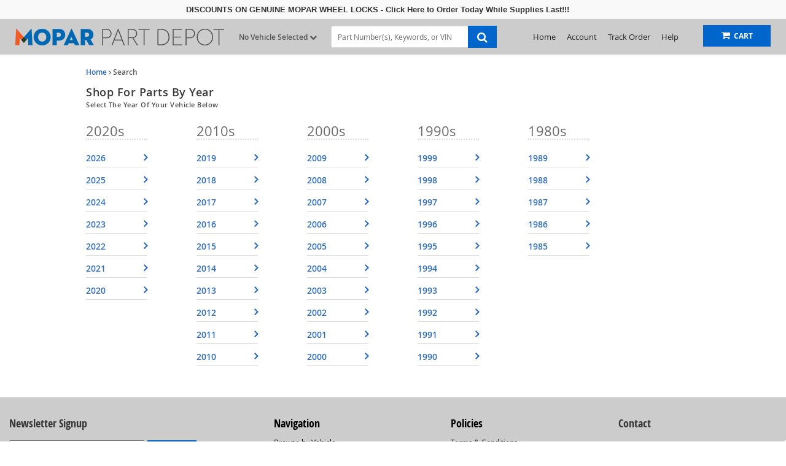

--- FILE ---
content_type: text/html; charset=UTF-8
request_url: https://www.moparpartdepot.com/v
body_size: 18064
content:
<!DOCTYPE html> <html lang="en"> <head> <meta charset="utf-8"> <meta name="og:site_name" content="MoparPartDepot.com"/> <title>Shop For Parts By Year | MOPAR Parts Depot</title> <base href="https://www.moparpartdepot.com"> <meta name="description" content="Shop for parts by year. We have a wide selection of parts for all years. Shop now!"> <link rel="preload" href="https://cdn-resources.revolutionparts.io/webstore/v0.365.2/common.js" as="script"> <link rel="preload" href="https://cdn-resources.revolutionparts.io/webstore/v0.365.2/webstore-package.js" as="script"> <link rel="preload" href="https://cdn-resources.revolutionparts.io/webstore/v0.365.2/modules/oem_vehicle_picker/oem_vehicle_picker_categories.js" as="script"> <link rel="preload" href="https://cdn-resources.revolutionparts.io/webstore/v0.365.2/modules/promotional_banner/promotional_banner.js" as="script"> <link rel="preload" href="https://cdn-resources.revolutionparts.io/webstore/v0.365.2/modules/store_logo/store_logo.js" as="script"> <link rel="preload" href="https://cdn-resources.revolutionparts.io/webstore/v0.365.2/modules/custom_html/custom_html.js" as="script"> <link rel="preload" href="https://www.paypal.com/sdk/js?client-id=AdOPU3IZIa_fjuYJ5ciZjpWzyo6V7UENFUundSYKRqDYqhQ2vxNst4EbXvo65-x_hgwC-qWW_ezrG9oP&merchant-id=86ZDS73NQUHXG&currency=USD&intent=authorize&components=messages,buttons&disable-funding=venmo,card,paylater" as="script"> <link rel="preload" href="https://cdn-resources.revolutionparts.io/webstore/v0.365.2/modules/help_modal/help_modal.js" as="script"> <link rel="preload" href="https://cdn-resources.revolutionparts.io/webstore/v0.365.2/modules/search_bar/auto_suggest.js" as="script"> <link rel="preload" href="https://cdn-resources.revolutionparts.io/webstore/v0.365.2/modules/newsletter_signup/newsletter_signup.js" as="script"> <link rel="preload" href="https://cdn-resources.revolutionparts.io/webstore/v0.365.2/modules/payments_accepted/payments_accepted.js" as="script"> <link rel="preload" href="https://cdn-resources.revolutionparts.io/webstore/v0.365.2/modules/account_login_message/login_register_redirect.js" as="script"> <link rel="preload" href="https://cdn.revolutionparts.io/3ae7a635fb9c6f41df9e40f89c39711e/images/logo.png" as="image"> <link rel="preconnect" href="https://s3.amazonaws.com"> <link rel="preconnect" href="https://www.googletagmanager.com"> <link rel="preconnect" href="https://www.google-analytics.com"> <link rel="preconnect" href="https://www.paypal.com"> <meta http-equiv="x-ua-compatible" content="ie=edge"> <meta name="msapplication-config" content="none"/> <link rel="canonical" href="https://www.moparpartdepot.com/v" /> <meta name="viewport" content="width=device-width, initial-scale=1"> <link rel="preconnect" href="https://cdn.revolutionparts.io" crossorigin> <link rel="preconnect" href="https://cdn-static.revolutionparts.io" crossorigin> <link rel="preconnect" href="https://cdn-illustrations.revolutionparts.io" crossorigin> <link rel="preconnect" href="https://cdn-product-images.revolutionparts.io" crossorigin> <link rel="preconnect" href="https://cdn-resources.revolutionparts.io" crossorigin> <link href="https://cdn-resources.revolutionparts.io/webstore/v0.365.2/styles/fonts.css" rel="stylesheet"> <link rel="stylesheet" href="https://cdn-resources.revolutionparts.io/webstore/v0.365.2/common.css"  /> <link rel="stylesheet" href="https://cdn-resources.revolutionparts.io/webstore/v0.365.2/webstore-package.css"  /> <link rel="stylesheet" href="https://cdn-resources.revolutionparts.io/webstore/v0.365.2/catalog.css"  /> <link rel="stylesheet" href="https://cdn-resources.revolutionparts.io/webstore/v0.365.2/modules/promotional_banner/promotional_banner.css"  /> <link rel="stylesheet" href="https://cdn-resources.revolutionparts.io/webstore/v0.365.2/modules/store_logo/store_logo.css"  /> <link rel="stylesheet" href="https://cdn-resources.revolutionparts.io/webstore/v0.365.2/modules/custom_html/custom_html.css"  /> <link rel="stylesheet" href="https://cdn-resources.revolutionparts.io/webstore/v0.365.2/modules/help_modal/help_modal.css"  /> <link rel="stylesheet" href="https://cdn-resources.revolutionparts.io/webstore/v0.365.2/modules/newsletter_signup/newsletter_signup.css"  /> <link rel="stylesheet" href="https://cdn-resources.revolutionparts.io/webstore/v0.365.2/modules/payments_accepted/payments_accepted.css"  /> <link rel="stylesheet" href="https://cdn.revolutionparts.io/3ae7a635fb9c6f41df9e40f89c39711e/design/custom.css?v=704522031e3c91284080e91eca9e40cb"  /> <link rel="shortcut icon" href="https://cdn.revolutionparts.io/3ae7a635fb9c6f41df9e40f89c39711e/favicon.ico?1501097700" type="image/x-icon"/> <link rel="icon" href="https://cdn.revolutionparts.io/3ae7a635fb9c6f41df9e40f89c39711e/favicon.ico?1501097700" type="image/x-icon"/>   <link rel="apple-touch-icon-precomposed" sizes="152x152" href="apple-touch-icon-152-precomposed.png">   <link rel="apple-touch-icon-precomposed" sizes="144x144" href="apple-touch-icon-144-precomposed.png">   <link rel="apple-touch-icon-precomposed" sizes="120x120" href="apple-touch-icon-120-precomposed.png">   <link rel="apple-touch-icon-precomposed" sizes="114x114" href="apple-touch-icon-114-precomposed.png">   <link rel="apple-touch-icon-precomposed" sizes="76x76" href="apple-touch-icon-76-precomposed.png">   <link rel="apple-touch-icon-precomposed" sizes="72x72" href="apple-touch-icon-72-precomposed.png">   <link rel="apple-touch-icon-precomposed" href="apple-touch-icon-precomposed.png">   <meta name="apple-mobile-web-app-capable" content="yes"> <meta name="apple-mobile-web-app-status-bar-style" content="black"> <meta name="google-site-verification" content="N6C1R8gkpjvzBumGCPdXmKdN-vAjeHEqOogC54OAsp4" /> <meta name="google-site-verification" content="Ws3BU6QlKu496byv2_5mxYV9Fiw0Q_7wVPDZ23kkPrI" /> <meta name="msvalidate.01" content="0CF699199320C1E11C0F0057ABA65529" /> <script type="text/javascript"> window.dataLayer = [];
window.gtm_container_id = ''; </script> </head> <body id="rp_webstore" data-store-hash="3ae7a635fb9c6f41df9e40f89c39711e"> <input type="hidden" name="csrf_name" value="csrf69765e79d1654" id="__csrf_name_field__"> <input type="hidden" name="csrf_value" value="8653644d944be9c2419258d6bc462e6c" id="__csrf_value_field__"> <div class="main" id="page-oem-vehicle-picker"> <header class="container-header"> <div class="page-builder-page-layout " > <div  class="page-builder-layout-section  text-color-dark padding-0 full-content "
		> <div class="container-wrap container-fluid"> <div  class="row page-builder-layout-row row-full-height-md "> <div class="col-md-12  block-modules page-builder-layout-column col-full-height "> <div  class="page-builder-layout-column-wrap full-height-wrapper "> <div  class="page-builder-layout-module    "> <div class="promotional-banner-wrap" style="background-color: #f9f9f9; display: block;"> <div class="promotional-banner-text"> <a href="https://www.moparpartdepot.com/oem-parts/mopar-wheel-locks-82212564?" class="promotional-banner-link">DISCOUNTS ON GENUINE MOPAR WHEEL LOCKS - Click Here to Order Today While Supplies Last!!!</a> </div> </div> </div>   </div>   </div>   </div>   </div>   </div>   <div id="mobile-header-custom" class="page-builder-layout-section  text-color-dark mobile-header-click full-content mobile-only"
		> <div class="container-wrap container-fluid"> <div  class="row page-builder-layout-row row-full-height-md "> <div class="col-md-12  block-modules page-builder-layout-column col-full-height text-center"> <div  class="page-builder-layout-column-wrap full-height-wrapper text-center"> <div  class="page-builder-layout-module mobile-logo-col   "> <div class="store-logo-module"> <a href="/" class="store-logo-link" data-test-id="store-logo-home-link"> <img class="image-logo" src="https://cdn.revolutionparts.io/3ae7a635fb9c6f41df9e40f89c39711e/images/logo.png" alt="MoparPartDepot.com Logo" loading="lazy"> </a> </div>   </div>   <div  class="page-builder-layout-module mobile-menu-col one-fifth mobile-slider-button   "> <div class="custom-html-module"> <div class="icon-wrap"><i class="fa fa-bars" aria-hidden="true"></i></div> </div>  </div>   <div  class="page-builder-layout-module mobile-search-col one-fifth mobile-slider-button   "> <div class="custom-html-module"> <div class="icon-wrap"><i class="fa fa-search" aria-hidden="true"></i></div> </div>  </div>   <div  class="page-builder-layout-module mobile-cart-col one-fifth   "> <div class="cart-button-module"> <div class="cart-component " id="cart_1" data-flyout="flyout_cart_1"> <a class="cart-button call-to-action-button flyout-hover " href="/cart" data-flyout="cart-flyout" aria-haspopup="true" aria-expanded="false" tabindex="0" aria-label="cart"> <div class="cart-wrapper"> <span class="cart-icon"> <span class="cart-items "></span> <i class="fa fa-shopping-cart"></i> </span>   <span class="cart-text"> <strong>Cart</strong> </span>   </div>   </a> <div id="flyout_cart_1" class="cart-flyout flyout" data-flyout="cart-flyout" role="dialog" aria-modal="true" aria-labelledby="cart-flyout-title" tabindex="-1"> <div class="upper-arrow"> </div> <div class="cart-listing" 
												 data-smart-buttons-enabled 							data-paypal-ec-enabled="enabled" 
				data-paypal-ec-api-token="AdOPU3IZIa_fjuYJ5ciZjpWzyo6V7UENFUundSYKRqDYqhQ2vxNst4EbXvo65-x_hgwC-qWW_ezrG9oP" 
				data-paypal-ec-api-env="production"
			 
								> <p class="empty-cart-message">Cart is Empty</p> </div>   </div>  </div>   </div>   </div>   </div>   </div>   </div>   </div>   </div>   <div id="mobile-drop-downs" class="page-builder-layout-section  text-color-dark mobile-header-click full-content mobile-only"
		> <div class="container-wrap container-fluid"> <div  class="row page-builder-layout-row row-full-height-md menu-row slider-tab"> <div class="col-md-12  block-modules page-builder-layout-column col-full-height left"> <div  class="page-builder-layout-column-wrap full-height-wrapper "> <div  class="page-builder-layout-module    "> <div class="custom-html-module"> <div class="mobile-list-wrap"> <a href="account/login"> <div class="mobile-account menu-links"><em class="fa fa-user" aria-hidden="true"></em> My Account </div></a> <a href="contact-us"> <div class="mobile-contact menu-links"><em class="fa fa-phone" aria-hidden="true"></em> Contact Us </div></a> </div> </div>  </div>   <div  class="page-builder-layout-module    "> <div class="help-modal-wrap"> <div class="help-button  help-color-text" data-toggle="modal"><i class="fa fa-question-circle" aria-hidden="true"></i>&nbsp;&nbsp;Help Menu </div> <div class="modal fade help-modal" tabindex="-1" role="dialog" aria-labelledby="helpModuleModal"> <div class="help-modal-wrapper"> <div class="help-icon"><i class="fa fa-question-circle help-color-text" aria-hidden="true"></i></div> <div class="modal-content"> <div class="help-title-row"> <h2 class="help-color-text" id="helpModuleModal">Help</h2> <button type="button" class="close" data-dismiss="modal" aria-label="Close"><span aria-hidden="true">×</span></button> </div> <div class="help-columns modal-body"> <div class="row"> <div class="help-half"> <div class="contact-section section-heading help-section-expand"> <h3 class="help-color-text">Contact Us :</h3>   <a href="tel:1 718-631-7113"><p class="help-phone help-text-hover">1 718-631-7113</p></a>   <a href="/contact-us"><p class="help-email help-text-hover"><span class="email-address">info[at]moparpartdepot.com</span></p></a>   </div>   <div class="address-section section-heading"> <h3 class="help-color-text">Address :</h3> <a href="https://www.google.com/maps/search/?api=1&query=21219+NORTHERN+BLVD++BAYSIDE+NY+11361+US"> <address class="help-address"> 21219 NORTHERN BLVD																		BAYSIDE, 11361 </address> </a> </div> </div>   <div class="help-half"> <div class="policy-section section-heading"> <h3 class="help-color-text">Policies :</h3> <div class="help-half help-inner-list"> <a href="policies/returns"><p class="help-text-hover">Return Policy</p></a> <a href="policies/privacy"><p class="help-text-hover">Privacy Policy</p></a> </div> <div class="help-half help-inner-list"> <a href="policies/shipping"><p class="help-text-hover">Shipping Policy</p></a> <a href="policies/terms-and-conditions"><p class="help-text-hover">Terms & Conditions</p></a> </div> </div> <div class="account-section section-heading"> <h3 class="help-color-text">My Account :</h3> <div class="help-half help-inner-list"> <a href="account/login"><p class="help-text-hover">My Account</p></a> <a href="account/login"><p class="help-text-hover">Register</p></a> </div> <div class="help-half help-inner-list"> <a href="index.php?p=cart"><p class="help-text-hover">My Cart</p></a> <a href="account/order-status"><p class="help-text-hover">My Orders</p></a> </div> </div> <div class="navigation-section section-heading"> <h3 class="help-color-text">Navigation :</h3> <div class="help-half help-inner-list"> <a href="#" class="vehiclepicker_link"><p class="help-text-hover">Search by Vehicle</p></a> </div> <div class="help-half help-inner-list"> <a href="about"><p class="help-text-hover">About Us</p></a> <a href="contact-us"><p class="help-text-hover">Contact Us</p></a> </div> </div>   </div>   </div>   </div>   </div>   </div> </div> </div> </div>   </div>   </div>   </div>   <div  class="row page-builder-layout-row row-full-height-md search-row slider-tab"> <div class="col-md-12  block-modules page-builder-layout-column col-full-height left"> <div  class="page-builder-layout-column-wrap full-height-wrapper "> <div id="mobile-garage" class="page-builder-layout-module    "> <div class="car-selected-module "> <div class="garage-component search-car " data-use-search-v-page=""> <div class="garage-text-wrap"> <a href="javascript:openVehiclePicker();" class="garage-text"> No Vehicle Selected <i class="fa fa-chevron-down"></i> </a> </div> <div class="garage flyout" data-flyout="garage_flyout" tabindex="-1"> <button class="closeicon">&times;</button> <nav aria-label="Vehicle Options"> <ul> <li><a href="javascript:openVehiclePicker();" class="search-all-vehicles"><i class="fa fa-plus"></i>Add Vehicle</a></li> <li><a href="/auto-parts/search-all-cars" class="search-all-vehicles"><i class="fa fa-search"></i>Search All Vehicles</a></li> <li><a href="/auto-parts/clear-all-cars" class="clear-all-vehicles"><i class="fa fa-times"></i>Delete All Vehicles from My Garage</a></li> </ul> </nav> </div> </div>   </div> </div>   <div  class="page-builder-layout-module    "> <div class="search-bar-module"> <div class="search-bar-component"> <form action="/search" method="get" class="search-box">   <fieldset data-action="/search" data-method="get"> <legend class="sr-only">Search Bar 3</legend> <div class="main-search-wrapper"> <input
					id="main_search_2"
					type="text"
					name="search_str"
					value=""
					placeholder="Part Number(s), Keywords, or VIN"
					title="Part Number(s), Keywords, or VIN"
										autocomplete="off"
									/> </div>   <button type="submit" class="button-start-search submit call-to-action-button"> <i class="fa fa-search"></i> <span class="sr-only">Search by Part Number(s), Keywords, or VIN</span> </button> </fieldset> </form> </div>   </div>   </div>   </div>   </div>   </div>   <div  class="row page-builder-layout-row row-full-height-md close-row-custom"> <div class="col-md-12  block-modules page-builder-layout-column col-full-height left"> <div  class="page-builder-layout-column-wrap full-height-wrapper "> <div  class="page-builder-layout-module    "> <div class="custom-html-module"> <div class="slider-close-wrap"> <div class="slider-close mobile-slider-button"><i class="fa fa-angle-up" aria-hidden="true"></i> </div> </div> </div>  </div>   </div>   </div>   </div>   </div>   </div>   <div id="mobile-buffer-row" class="page-builder-layout-section  text-color-dark  full-content mobile-only"
		> <div class="container-wrap container-fluid"> <div  class="row page-builder-layout-row row-full-height-md "> <div class="col-md-12  block-modules page-builder-layout-column col-full-height left"> <div  class="page-builder-layout-column-wrap full-height-wrapper "> <div  class="page-builder-layout-module    "> <div class="custom-html-module">   </div>  </div>   </div>   </div>   </div>   </div>   </div>   <div id="desktop-header-custom" class="page-builder-layout-section  text-color-dark  wide-content desktop-only"
		> <div class="container-wrap container-fluid"> <div  class="row page-builder-layout-row row-full-height-md "> <div class="col-md-12  inline-modules page-builder-layout-column col-full-height "> <div  class="page-builder-layout-column-wrap full-height-wrapper "> <div  class="page-builder-layout-module home-header-promo   "> <div class="custom-html-module"> <a href="floor-mats">Save big on seasonal floor mats now!</a> </div>  </div>   <div  class="page-builder-layout-module logo-custom   "> <div class="store-logo-module"> <a href="/" class="store-logo-link" data-test-id="store-logo-home-link"> <img class="image-logo" src="https://cdn.revolutionparts.io/3ae7a635fb9c6f41df9e40f89c39711e/images/logo.png" alt="MoparPartDepot.com Logo" loading="lazy"> </a> </div>   </div>   <div  class="page-builder-layout-module header-garage   "> <div class="car-selected-module "> <div class="garage-component search-car " data-use-search-v-page=""> <div class="garage-text-wrap"> <a href="javascript:openVehiclePicker();" class="garage-text"> No Vehicle Selected <i class="fa fa-chevron-down"></i> </a> </div> <div class="garage flyout" data-flyout="garage_flyout" tabindex="-1"> <button class="closeicon">&times;</button> <nav aria-label="Vehicle Options"> <ul> <li><a href="javascript:openVehiclePicker();" class="search-all-vehicles"><i class="fa fa-plus"></i>Add Vehicle</a></li> <li><a href="/auto-parts/search-all-cars" class="search-all-vehicles"><i class="fa fa-search"></i>Search All Vehicles</a></li> <li><a href="/auto-parts/clear-all-cars" class="clear-all-vehicles"><i class="fa fa-times"></i>Delete All Vehicles from My Garage</a></li> </ul> </nav> </div> </div>   </div> </div>   <div  class="page-builder-layout-module header-search   "> <div class="search-bar-module"> <div class="search-bar-component"> <form action="/search" method="get" class="search-box">   <fieldset data-action="/search" data-method="get"> <legend class="sr-only">Search Bar 5</legend> <div class="main-search-wrapper"> <input
					id="main_search_4"
					type="text"
					name="search_str"
					value=""
					placeholder="Part Number(s), Keywords, or VIN"
					title="Part Number(s), Keywords, or VIN"
										autocomplete="off"
									/> </div>   <button type="submit" class="button-start-search submit call-to-action-button"> <i class="fa fa-search"></i> <span class="sr-only">Search by Part Number(s), Keywords, or VIN</span> </button> </fieldset> </form> </div>   </div>   </div>   <div  class="page-builder-layout-module header-links   "> <div class="links-list-module links-display-inline list-style-none"> <ul class="links-list"> <li><a href="/">Home</a></li> <li><a  href="account/login">Account </a></li> <li><a  href="account/order-status">Track Order </a></li> <li><a  href="contact-us">Help </a></li> </ul>   </div>   </div>   <div  class="page-builder-layout-module header-cart   "> <div class="cart-button-module"> <div class="cart-component " id="cart_6" data-flyout="flyout_cart_6"> <a class="cart-button call-to-action-button flyout-hover " href="/cart" data-flyout="cart-flyout" aria-haspopup="true" aria-expanded="false" tabindex="0" aria-label="cart"> <div class="cart-wrapper"> <span class="cart-icon"> <span class="cart-items "></span> <i class="fa fa-shopping-cart"></i> </span>   <span class="cart-text"> <strong>Cart</strong> </span>   </div>   </a> <div id="flyout_cart_6" class="cart-flyout flyout" data-flyout="cart-flyout" role="dialog" aria-modal="true" aria-labelledby="cart-flyout-title" tabindex="-1"> <div class="upper-arrow"> </div> <div class="cart-listing" 
												 data-smart-buttons-enabled 							data-paypal-ec-enabled="enabled" 
				data-paypal-ec-api-token="AdOPU3IZIa_fjuYJ5ciZjpWzyo6V7UENFUundSYKRqDYqhQ2vxNst4EbXvo65-x_hgwC-qWW_ezrG9oP" 
				data-paypal-ec-api-env="production"
			 
								> <p class="empty-cart-message">Cart is Empty</p> </div>   </div>  </div>   </div>   </div>   </div>   </div>   </div>   </div>   </div>   </div>   </header> <div class="page-content" id="layout_oem-vehicle-picker"> <div class="page-content-inner"> <div class="page-builder-page-layout " > <div  class="page-builder-layout-section  text-color-dark  null-content "
		> <div class="container-wrap container-fluid"> <div  class="row page-builder-layout-row row-full-height-md "> <div class="col-md-12  block-modules page-builder-layout-column col-full-height left"> <div  class="page-builder-layout-column-wrap full-height-wrapper "> <div  class="page-builder-layout-module    "> <div class="page-subheader-module"> <header class="page-subheader-component "> <div class="left-content "> <div class="dynamic-header-content-breadcrumbs"> <div class="page-bread-crumbs" 
		data-breadcrumb-storage-action="" 
		data-breadcrumb-storage-data=''
		> <div class="breadcrumbs-dynamic"></div> <div class="breadcrumbs-default"> <a href="/" >Home</a> <i class="fa fa-angle-right"></i> <a href="https://www.moparpartdepot.com/v" class="tail">Search</a> </div> </div> </div> <div class="dynamic-header-content-titles" > <h1 data-test-id="page-subheader__page_heading">Shop For Parts By Year</h1> <h3 data-test-id="page-subheader__page_subheading">Select The Year Of Your Vehicle Below</h3> </div> </div> </header> </div> </div>   </div>   </div>   </div>   <div  class="row page-builder-layout-row row-full-height-md "> <div class="col-md-12  block-modules page-builder-layout-column col-full-height "> <div  class="page-builder-layout-column-wrap full-height-wrapper "> <div  class="page-builder-layout-module    "> <div class="oem-vehicle-picker-module"> <div id="vehicle-data-lists"> <div class="vehicle-column year"> <h4>2020s</h4> <ul> <li> <a href="/v-2026">2026<i class="fa fa-angle-right"></i></a> </li> <li> <a href="/v-2025">2025<i class="fa fa-angle-right"></i></a> </li> <li> <a href="/v-2024">2024<i class="fa fa-angle-right"></i></a> </li> <li> <a href="/v-2023">2023<i class="fa fa-angle-right"></i></a> </li> <li> <a href="/v-2022">2022<i class="fa fa-angle-right"></i></a> </li> <li> <a href="/v-2021">2021<i class="fa fa-angle-right"></i></a> </li> <li> <a href="/v-2020">2020<i class="fa fa-angle-right"></i></a> </li> </ul> </div> <div class="vehicle-column year"> <h4>2010s</h4> <ul> <li> <a href="/v-2019">2019<i class="fa fa-angle-right"></i></a> </li> <li> <a href="/v-2018">2018<i class="fa fa-angle-right"></i></a> </li> <li> <a href="/v-2017">2017<i class="fa fa-angle-right"></i></a> </li> <li> <a href="/v-2016">2016<i class="fa fa-angle-right"></i></a> </li> <li> <a href="/v-2015">2015<i class="fa fa-angle-right"></i></a> </li> <li> <a href="/v-2014">2014<i class="fa fa-angle-right"></i></a> </li> <li> <a href="/v-2013">2013<i class="fa fa-angle-right"></i></a> </li> <li> <a href="/v-2012">2012<i class="fa fa-angle-right"></i></a> </li> <li> <a href="/v-2011">2011<i class="fa fa-angle-right"></i></a> </li> <li> <a href="/v-2010">2010<i class="fa fa-angle-right"></i></a> </li> </ul> </div> <div class="vehicle-column year"> <h4>2000s</h4> <ul> <li> <a href="/v-2009">2009<i class="fa fa-angle-right"></i></a> </li> <li> <a href="/v-2008">2008<i class="fa fa-angle-right"></i></a> </li> <li> <a href="/v-2007">2007<i class="fa fa-angle-right"></i></a> </li> <li> <a href="/v-2006">2006<i class="fa fa-angle-right"></i></a> </li> <li> <a href="/v-2005">2005<i class="fa fa-angle-right"></i></a> </li> <li> <a href="/v-2004">2004<i class="fa fa-angle-right"></i></a> </li> <li> <a href="/v-2003">2003<i class="fa fa-angle-right"></i></a> </li> <li> <a href="/v-2002">2002<i class="fa fa-angle-right"></i></a> </li> <li> <a href="/v-2001">2001<i class="fa fa-angle-right"></i></a> </li> <li> <a href="/v-2000">2000<i class="fa fa-angle-right"></i></a> </li> </ul> </div> <div class="vehicle-column year"> <h4>1990s</h4> <ul> <li> <a href="/v-1999">1999<i class="fa fa-angle-right"></i></a> </li> <li> <a href="/v-1998">1998<i class="fa fa-angle-right"></i></a> </li> <li> <a href="/v-1997">1997<i class="fa fa-angle-right"></i></a> </li> <li> <a href="/v-1996">1996<i class="fa fa-angle-right"></i></a> </li> <li> <a href="/v-1995">1995<i class="fa fa-angle-right"></i></a> </li> <li> <a href="/v-1994">1994<i class="fa fa-angle-right"></i></a> </li> <li> <a href="/v-1993">1993<i class="fa fa-angle-right"></i></a> </li> <li> <a href="/v-1992">1992<i class="fa fa-angle-right"></i></a> </li> <li> <a href="/v-1991">1991<i class="fa fa-angle-right"></i></a> </li> <li> <a href="/v-1990">1990<i class="fa fa-angle-right"></i></a> </li> </ul> </div> <div class="vehicle-column year"> <h4>1980s</h4> <ul> <li> <a href="/v-1989">1989<i class="fa fa-angle-right"></i></a> </li> <li> <a href="/v-1988">1988<i class="fa fa-angle-right"></i></a> </li> <li> <a href="/v-1987">1987<i class="fa fa-angle-right"></i></a> </li> <li> <a href="/v-1986">1986<i class="fa fa-angle-right"></i></a> </li> <li> <a href="/v-1985">1985<i class="fa fa-angle-right"></i></a> </li> </ul> </div> </div>     </div> </div>   </div>   </div>   </div>   </div>   </div>   </div>   </div> </div> <footer class="container-footer"> <div class="page-builder-page-layout " > <div id="footer-top" class="page-builder-layout-section  text-color-dark  wide-content "
		> <div class="container-wrap container-fluid"> <div  class="row page-builder-layout-row row-full-height-md "> <div class="col-md-4 col-full-height"> <div class="row-full-height-md"> <div class="col-md-12  block-modules page-builder-layout-column col-full-height left"> <div  class="page-builder-layout-column-wrap full-height-wrapper "> <div  class="page-builder-layout-module    "> <div class="newsletter-signup-module newsletter-inline" data-error-400="There was a problem with your form submission. Please try again." data-error-500="There was a problem with your request. Please wait a few moments and try again."> <strong class="newsletter-main-text">Newsletter Signup</strong> <div class="input-custom input-group"> <input maxlength="64" type="email" id="subscribe_email" class="subscribe-email" name="email" value="" placeholder="Email Address" title="Newsletter Email Address"/> <button class="panel-button call-to-action-button newsletter-button button-subscribe" type="submit">Submit</button> <div class="newsletter-siginup-form-errors form-errors"> </div>   <div class="newsletter-signup-success"> <i class="fa fa-check"></i> Thanks for subscribing to the newsletter! </div> </div> </div>   </div>   </div>   </div>   </div> </div>   <div class="col-md-8 col-full-height"> <div class="row-full-height-md"> <div class="col-md-4  block-modules page-builder-layout-column col-full-height left"> <div  class="page-builder-layout-column-wrap full-height-wrapper "> <div  class="page-builder-layout-module    "> <div class="links-list-module links-display-block list-style-footer"> <strong class="heading">Navigation</strong> <ul class="links-list"> <li><a  href="javascript: openVehiclePickerRedirect(null, null, null, null, null, null);">Browse by Vehicle </a></li> <li><a  href="about">About Us </a></li> <li><a  href="contact-us">Contact Us </a></li> <li><a  href="sitemap">Sitemap </a></li> <li><a  href="https://store.mopar.com/?partnerId=bfa62495af56dd13c996a60dd6ff48e8">Official Mopar Parts Store </a></li> </ul>   </div>   </div>   </div>   </div>   <div class="col-md-4  block-modules page-builder-layout-column col-full-height left"> <div  class="page-builder-layout-column-wrap full-height-wrapper "> <div  class="page-builder-layout-module    "> <div class="links-list-module links-display-block list-style-footer"> <strong class="heading">Policies</strong> <ul class="links-list"> <li><a  href="policies/terms-and-conditions">Terms & Conditions </a></li> <li><a  href="policies/returns">Returns </a></li> <li><a  href="policies/shipping">Shipping </a></li> <li><a  href="policies/privacy">Privacy </a></li> </ul>   </div>   </div>   </div>   </div>   <div class="col-md-4  block-modules page-builder-layout-column col-full-height left"> <div  class="page-builder-layout-column-wrap full-height-wrapper "> <div  class="page-builder-layout-module footer-contact   "> <div class="custom-html-module"> <strong class="heading">Contact</strong> <p>{$CompanyName}</p> <p>{$CompanyAddressLine1|htmlspecialchars}<br> {if $CompanyAddressLine2 != ""}{$CompanyAddressLine2|htmlspecialchars}<br>{/if}
{$CompanyCity|htmlspecialchars}, {$CompanyState|htmlspecialchars}, {$CompanyZip|htmlspecialchars}</p> {if $CompanyPhone}<p><strong>Phone:</strong>&nbsp;&nbsp;{$CompanyPhone}</p>{/if} </div>  </div>   <div  class="page-builder-layout-module    "> <div class="social-links-module"> <div class="layout-inline style-circle"> </div>   </div>   </div>   </div>   </div>   </div>   </div> </div>   </div>   </div>   <div id="footer-bottom" class="page-builder-layout-section  text-color-dark use-padding wide-content "
		> <div class="container-wrap container-fluid"> <div  class="row page-builder-layout-row row-full-height-md "> <div class="col-md-6  inline-modules page-builder-layout-column col-full-height left"> <div  class="page-builder-layout-column-wrap full-height-wrapper "> <div  class="page-builder-layout-module    "> <div class="payments-accepted-module"> <ul class="payments-watermark"> <li><img src="[data-uri]" alt="Paypal" class="paypal"></li> <li><img src="[data-uri]" alt="Visa" class="visa"></li> <li><img src="[data-uri]" alt="Mastercard" class="mastercard"></li> <li><img src="[data-uri]" alt="American Express" class="amex"></li> <li><img src="[data-uri]" alt="Discover" class="discover"></li> </ul> </div>   </div>   <div  class="page-builder-layout-module    "> <div class="account-login-message-module"> <a class="navigation-link" href="/account/login">Click to login.</a> <span class="register-content"> Don't have an account? <a class="navigation-link" href="/account/signup">Register here.</a> </span> </div>   </div>   </div>   </div>   <div class="col-md-6  inline-modules page-builder-layout-column col-full-height left"> <div  class="page-builder-layout-column-wrap full-height-wrapper text-right"> <div  class="page-builder-layout-module    "> <div class="powered-by-rp-module"> <a class="powered-by" rel="nofollow" target="_blank" href="https://www.revolutionparts.com/">Powered by <img src="https://cdn-static.revolutionparts.io/assets/images/rp/r_square_sm_bnw.jpg" alt=""/> RevolutionParts &copy; 2026 </a> </div>   </div>   </div>   </div>   </div>   </div>   </div>   </div>   </footer> </div> <script type="application/ld+json"> [{"@context":"http:\/\/schema.org","@type":"WebSite","url":"https:\/\/www.moparpartdepot.com","potentialAction":{"@type":"SearchAction","target":"https:\/\/www.moparpartdepot.com\/search?search_str={search}","query-input":"required name=search"}},{"@context":"http:\/\/schema.org","@type":"AutoPartsStore","name":"MoparPartDepot.com","telephone":"1 718-631-7113","image":"https:\/\/s3.amazonaws.com\/rparts-sites\/3ae7a635fb9c6f41df9e40f89c39711e\/images\/logo.png","url":"https:\/\/www.moparpartdepot.com","address":{"@type":"PostalAddress","streetAddress":"21219 NORTHERN BLVD","addressLocality":"BAYSIDE","addressRegion":"NY","postalCode":"11361"},"sameAs":[]},{"@context":"http:\/\/schema.org","@type":"BreadcrumbList","itemListElement":[{"@type":"ListItem","position":1,"item":{"@id":"https:\/\/www.moparpartdepot.com\/","name":"Home"}},{"@type":"ListItem","position":2,"item":{"@id":"https:\/\/www.moparpartdepot.com\/v","name":"Search"}}]}] </script> <script> //This is an WCAG AA target (All iFrames must have a title: http://www.w3.org/TR/UNDERSTANDING-WCAG20/navigation-mechanisms-skip.html)
		onLoadCallback = function () {
			const googleIFrames = document.querySelectorAll('.grecaptcha-logo iframe');
			if(googleIFrames) {
				//Array.prototype.forEach used for IE compatibility
				Array.prototype.forEach.call(googleIFrames, function (iframe) {
					if(!iframe.getAttribute('title')) {
						iframe.setAttribute('title', 'Google Recaptcha Logo');
					}
				});
			}
		}; </script> <script type="text/javascript"> var rp_app = window.rp_app || {};
		rp_app.env = {"page":"oem-vehicle-picker","google_analytics_enabled":true,"paypal":null,"is_webstore_plugin":false,"html_lang":"en","vehicle_display_text":"vehicle","selected_locale":"en_US"};
		rp_app.data = {"captcha_enabled":true,"captcha_site":"6LdQkgIaAAAAAP9_ppDwGIrgmaVWFJDJh1SL5LbW"};
		
		var tracking = {"vwo":{"is_vwo_script_enabled":false},"adobe":{"adobe_dtm_enabled":false,"adobe_dtm_script_source":""},"google":{"analytics_4_ua_numbers":[],"rp_ga4_numbers":[{"id":"rollup","ua":"G-GN3LBX38Q2"},{"id":"rpcust","ua":"G-6684VKZWFY"}],"adwords_id":null,"adwords_label":null,"tag_manager_id":"","tag_manager_enabled":true,"merchant_center_id":"118148432","customer_reviews_enabled":true,"customer_reviews_badge_visible":true,"page_type":"category","use_gtag_analytics":false,"use_gtag_admind_analytics":true,"use_ga4_analytics":true,"enhanced_ecommerce_ga_4_enabled":false,"rp_enhanced_ecommerce_ga_4_enabled":true,"default_gtag_analytics_id":"G-GN3LBX38Q2"},"facebook":{"pixel_id":"","event":"PageView"},"rp-reporting":{"enabled":false},"category":"All Categories","transaction":null,"products":null,"ec":{"products":null,"product_detail":null,"product_click":null,"completed_cart_products":null,"transaction_details":null},"value":null,"page":"oem-vehicle-picker","dimensions":{"domain":"www.moparpartdepot.com","hash":"3ae7a635fb9c6f41df9e40f89c39711e","isLoggedIn":"NotLoggedIn","carSelected":"NotSelected","carDetails":"NotSelected"},"vid":"3796b61a241bf5064b84a6e92de9ad9f","fullstory":{"fullstory_tracking_enabled":"","fullstory_organization_id":""}};
		var digitalData = null;
		var javascriptContent = {"form_submission_general_error":"There was a problem with your form submission. Please try again.","general_request_error":"There was a problem with your request. Please wait a few moments and try again.","invalid_vin_error":"The VIN you entered was not valid, please retry.","single_warehouse_cart_restriction_error":"One or more of the brands already in your cart can't ship with the brand you are attempting to add. Would you like to proceed with your existing cart or <a href=\"javascript:;\" class=\"replace-cart\">continue with the new part<\/a>?","single_warehouse_no_brand_support_error":"Unfortunately, we're unable to ship this item at this time.","cart_full_error":"Cart is full","cart_missing_required_supplier_for_leadgen_error":"No Dealer Is Available","save_cart_error":"Sorry, we can't save this item to the cart right now. Please try again later.","are_you_sure_confirmation":"Are you sure?","year":"Year","make":"Make","model":"Model","trim":"Trim","engine_transmission":"Engine\/Trans","choose_vehicle_text":"Choose Your Vehicle","start_over":"Start Over","close":"Close","recent_vehicles":"Recent Vehicles","server_problem_heading":"Server Problem","server_problem_body":"We seem to be having a problem connecting with our system. Please try again in a few moments. If the problem persists, let us know!","loading":"Loading","search_error":"We're sorry, but the search results failed to load. Please refresh and try again or contact support.","cart_item_updated":"Item has been updated in your cart","cart_item_added":"Item has been added to your cart","cart_item_add_error":"Problem adding item to cart","no_image_available":"No Image Available","extra_shipping_applies":"Extra Shipping Applies","hazardous_materials":"Hazardous Materials","part_number":"Part Number","product":"Product","quantity_required":"Quantity Required","quantity":"Quantity","msrp":"MSRP","core_charge":"Core Charge","click_for_more_info":"Click for more information","core_charge_applies":"Core Charge Applies","wholesale_price":"Wholesale Price","our_price":"Our Price","subtotal":"Subtotal","item":"item","items":"items","continue_shopping":"Continue Shopping","punchout":"Punchout","checkout":"Checkout","not_for_sale":"Not for Sale","discontinued_part_message":"No Longer Available For Purchase","backordered_part":"Currently Unavailable","backordered_part_message":"","call_for_price":"Call for Price","call_for_availability":"Call for Availability","discontinued_part":"Discontinued Product","available_for_sale":"Available for Sale","discontinued":"Discontinued","on_backorder":"On Backorder","flyout_promo_message_pre":"Promo code","flyout_promo_message_last":"applied at checkout.","read_more":"Read More","read_less":"Read Less","dealer_selection_warning":{"warning_heading":"Are you sure you want to change your dealer?","warning_subheading":"This may impact the price and availability of items in your cart.","cancel":"Cancel","continue":"Continue"}}; </script> <script type="text/javascript"> window.__DD_CONFIG__ = {"clientToken":"pub4dfa515d10a5c47612abc94b61ec7e60","service":"webstore","env":"production","version":"v0.365.2"}; </script> <script src="https://cdn-resources.revolutionparts.io/webstore/v0.365.2/common.js" type="text/javascript" ></script> <script src="https://cdn-resources.revolutionparts.io/webstore/v0.365.2/webstore-package.js" type="text/javascript" ></script> <script src="https://cdn-resources.revolutionparts.io/webstore/v0.365.2/modules/oem_vehicle_picker/oem_vehicle_picker_categories.js" type="text/javascript" async></script> <script src="https://cdn-resources.revolutionparts.io/webstore/v0.365.2/modules/promotional_banner/promotional_banner.js" type="text/javascript" async></script> <script src="https://cdn-resources.revolutionparts.io/webstore/v0.365.2/modules/store_logo/store_logo.js" type="text/javascript" async></script> <script src="https://cdn-resources.revolutionparts.io/webstore/v0.365.2/modules/custom_html/custom_html.js" type="text/javascript" async></script> <script src="https://www.paypal.com/sdk/js?client-id=AdOPU3IZIa_fjuYJ5ciZjpWzyo6V7UENFUundSYKRqDYqhQ2vxNst4EbXvo65-x_hgwC-qWW_ezrG9oP&merchant-id=86ZDS73NQUHXG&currency=USD&intent=authorize&components=messages,buttons&disable-funding=venmo,card,paylater" type="text/javascript" data-namespace="paypal_sdk" data-partner-attribution-id="Revparts_SP"></script> <script src="https://cdn-resources.revolutionparts.io/webstore/v0.365.2/modules/help_modal/help_modal.js" type="text/javascript" async></script> <script src="https://cdn-resources.revolutionparts.io/webstore/v0.365.2/modules/search_bar/auto_suggest.js" type="text/javascript" async></script> <script src="https://cdn-resources.revolutionparts.io/webstore/v0.365.2/modules/newsletter_signup/newsletter_signup.js" type="text/javascript" async></script> <script src="https://cdn-resources.revolutionparts.io/webstore/v0.365.2/modules/payments_accepted/payments_accepted.js" type="text/javascript" async></script> <script src="https://cdn-resources.revolutionparts.io/webstore/v0.365.2/modules/account_login_message/login_register_redirect.js" type="text/javascript" async></script> <script async src="https://www.googletagmanager.com/gtag/js?id=G-GN3LBX38Q2"></script> <script>   window.dataLayer = window.dataLayer || [];
  function gtag(){dataLayer.push(arguments);}
  gtag('js', new Date());
  rp_app.track.init();
  rp_app.track.page_tracking(tracking.page);
  rp_app.track.track_pageview_all_trackers(); </script> <script src="https://apis.google.com/js/platform.js?onload=renderBadge" async defer></script> <script> window.renderBadge = function() {
	var ratingBadgeContainer = document.createElement("div");
	document.body.appendChild(ratingBadgeContainer);
	window.gapi.load('ratingbadge', function() {
		window.gapi.ratingbadge.render(ratingBadgeContainer, {"merchant_id": tracking.google.merchant_center_id});
	});
} </script>     <script> $(document).ready(function(){
	// Mobile Header Slide down script
	var mobileSliders = $('.mobile-slider-button'), j;
	for(j=0; j < mobileSliders.length; j++) {
		mobileSliders[j].onclick = function() {
			// If top menu item has class menu-selected
			if (!$(this).is('.menu-selected')) {
				$(this).toggleClass('menu-selected');
				// If that top menu button is also mobile-search-col
				if ($(this).is('.mobile-search-col')) {
					$('.search-row').toggleClass('open');
					$('.menu-row').removeClass('open');
					$('.mobile-menu-col').removeClass('menu-selected');
					$('.slider-close').addClass('close-display');
				}
				else if ($(this).is('.mobile-menu-col')) {
					$('.menu-row').toggleClass('open');
					$('.search-row').removeClass('open');
					$('.mobile-search-col').removeClass('menu-selected');
					$('.slider-close').addClass('close-display');
				}
			}
			else if ($(this).is('.menu-selected'))	{
				$(this).removeClass('menu-selected');
				$('.slider-close').removeClass('close-display');
				if ($(this).is('.mobile-search-col')) {
					$('.search-row').removeClass('open');
				}
				else if ($(this).is('.mobile-menu-col')) {
					$('.menu-row').removeClass('open');
				}
			}
		}
	}
	// Close everything when the close arrow is clicked
	$('.slider-close').click(function(){
		$('.slider-tab').removeClass('open');
		$('.mobile-slider-button').removeClass('menu-selected');
		$(this).removeClass('close-display');
	});
	// close on off click
	$(document).on('click', function(event){
		if(!$(event.target).closest('.mobile-header-click').length) {
			$('.slider-tab').removeClass('open');
			$('.mobile-slider-button').removeClass('menu-selected');
			$('.slider-close').removeClass('close-display');
		}
	});
});
// Sticky menu stickifier
$(function() {
    var header = $('.main');
    var hiddenHeader = true;
    var reHideHeader = true;
    if ( $(window).width() >= 768) {
      $(window).scroll(function() {
        var scroll = $(window).scrollTop();
        if (scroll >= 100) {
          if (hiddenHeader) {
            header.addClass('stickyHeader');
            $('#desktop-header-custom').animate({top: '+=100px'},500);
            hiddenHeader = false;
          }
        } else {
          if (!hiddenHeader) {
            $('#desktop-header-custom').animate({top: '-=100px'},0, function() {
              header.removeClass('stickyHeader');
            });
            reHideHeader = false;
            hiddenHeader = true;
          }
        }
      });
    }
});
// Back to top
$('.back-to-top a').click(function() {
    $('html, body').animate({scrollTop: '0px'}, 300);
  }); </script>   <script>     (function(h,o,t,j,a,r){
        h.hj=h.hj||function(){(h.hj.q=h.hj.q||[]).push(arguments)};
        h._hjSettings={hjid:588715,hjsv:5};
        a=o.getElementsByTagName('head')[0];
        r=o.createElement('script');r.async=1;
        r.src=t+h._hjSettings.hjid+j+h._hjSettings.hjsv;
        a.appendChild(r);
    })(window,document,'//static.hotjar.com/c/hotjar-','.js?sv='); </script> <script>(function(){function c(){var b=a.contentDocument||a.contentWindow.document;if(b){var d=b.createElement('script');d.innerHTML="window.__CF$cv$params={r:'9c39c6188d04c78f',t:'MTc2OTM2NTExMy4wMDAwMDA='};var a=document.createElement('script');a.nonce='';a.src='/cdn-cgi/challenge-platform/scripts/jsd/main.js';document.getElementsByTagName('head')[0].appendChild(a);";b.getElementsByTagName('head')[0].appendChild(d)}}if(document.body){var a=document.createElement('iframe');a.height=1;a.width=1;a.style.position='absolute';a.style.top=0;a.style.left=0;a.style.border='none';a.style.visibility='hidden';document.body.appendChild(a);if('loading'!==document.readyState)c();else if(window.addEventListener)document.addEventListener('DOMContentLoaded',c);else{var e=document.onreadystatechange||function(){};document.onreadystatechange=function(b){e(b);'loading'!==document.readyState&&(document.onreadystatechange=e,c())}}}})();</script><script defer src="https://static.cloudflareinsights.com/beacon.min.js/vcd15cbe7772f49c399c6a5babf22c1241717689176015" integrity="sha512-ZpsOmlRQV6y907TI0dKBHq9Md29nnaEIPlkf84rnaERnq6zvWvPUqr2ft8M1aS28oN72PdrCzSjY4U6VaAw1EQ==" data-cf-beacon='{"rayId":"9c39c6188d04c78f","version":"2025.9.1","serverTiming":{"name":{"cfExtPri":true,"cfEdge":true,"cfOrigin":true,"cfL4":true,"cfSpeedBrain":true,"cfCacheStatus":true}},"token":"6528a5a1878b43528bec5ac914bea461","b":1}' crossorigin="anonymous"></script>
</body> </html> 

--- FILE ---
content_type: text/css
request_url: https://cdn.revolutionparts.io/3ae7a635fb9c6f41df9e40f89c39711e/design/custom.css?v=704522031e3c91284080e91eca9e40cb
body_size: 10310
content:
.cap {
  text-transform: uppercase;
}
.it {
  font-style: italic;
}
.norm {
  font-style: normal;
}
.fontAwesome {
  font-family: FontAwesome;
  font-style: normal;
  font-weight: normal;
  text-decoration: inherit;
}
.fastack {
  font-family: 'FontAwesome';
}
.material-icons {
  direction: ltr;
  display: inline-block;
  font-family: 'Material Icons';
  font-size: 24px;
  font-style: normal;
  font-weight: normal;
  letter-spacing: normal;
  line-height: 1;
  text-transform: none;
  white-space: nowrap;
  word-wrap: normal;
  -webkit-font-feature-settings: 'liga';
  -webkit-font-smoothing: antialiased;
}
.center {
  text-align: center;
}
.left {
  text-align: left;
}
.right {
  text-align: right;
}
.vertical-center {
  top: 50%;
  -webkit-transform: translateY(-50%);
  -ms-transform: translateY(-50%);
  transform: translateY(-50%);
}
.site-box-shadow {
  box-shadow: 0px 5px 10px rgba(0, 0, 0, 0.3);
}
@media (max-width: 1249px) {
  .wrappadding .container-wrap {
    max-width: 100%;
    padding-left: 2%;
    padding-right: 2%;
  }
}
.call-to-action-button,
.vehicle-picker-module #vpicker_submit,
.search-by-part-module .btn,
.vin-column-custom .search-by-vin-module .btn,
#home-content .newsletter-signup-module .btn,
.newsletter-signup-module.newsletter-inline .input-custom .newsletter-button {
  background-color: #0066cc;
  border-radius: 0px;
  border: none;
  color: #fff;
  font-family: 'Open Sans', sans-serif;
}
.call-to-action-button:hover,
.vehicle-picker-module #vpicker_submit:hover,
.search-by-part-module .btn:hover,
.vin-column-custom .search-by-vin-module .btn:hover,
#home-content .newsletter-signup-module .btn:hover,
.newsletter-signup-module.newsletter-inline .input-custom .newsletter-button:hover,
.call-to-action-button:active,
.vehicle-picker-module #vpicker_submit:active,
.search-by-part-module .btn:active,
.vin-column-custom .search-by-vin-module .btn:active,
#home-content .newsletter-signup-module .btn:active,
.newsletter-signup-module.newsletter-inline .input-custom .newsletter-button:active {
  background-color: #007fff;
  color: #fff;
}
#mobile-header-custom {
  position: fixed;
  width: 100%;
  background-color: #ccc;
  z-index: 1050;
  height: 60px;
  top: 0;
  border-bottom: 1px solid #7d7d7d;
  overflow: hidden;
}
#mobile-header-custom .container-wrap {
  padding: 0;
  background-color: transparent;
}
@media (min-with: 576) and (max-width: 767) {
  #mobile-header-custom .container-wrap .row {
    table-layout: auto;
  }
  #mobile-header-custom .container-wrap .row .col-sm-12 {
    display: block;
  }
}
#mobile-header-custom .mobile-logo-col {
  width: 50%;
  float: left;
  padding: 10px;
  border-right: 1px solid #7d7d7d;
  height: 60px;
}
#mobile-header-custom .mobile-logo-col img.image-logo {
  margin: 0;
  max-height: 40px;
}
#mobile-header-custom .one-fifth {
  width: 16.6666666667%;
  float: left;
}
#mobile-header-custom .mobile-menu-col,
#mobile-header-custom .mobile-search-col {
  border-right: 1px solid #7d7d7d;
  height: 60px;
}
#mobile-header-custom .mobile-menu-col .icon-wrap,
#mobile-header-custom .mobile-search-col .icon-wrap {
  padding: 16px 0;
}
#mobile-header-custom .mobile-menu-col .icon-wrap i,
#mobile-header-custom .mobile-search-col .icon-wrap i {
  font-size: 20pt;
  color: #000;
}
#mobile-header-custom .mobile-menu-col.menu-selected i,
#mobile-header-custom .mobile-search-col.menu-selected i {
  color: #0066cc;
}
#mobile-header-custom .mobile-cart-col .call-to-action-button {
  background-color: transparent;
  padding: 17px 15px 16px 13px;
}
#mobile-header-custom .mobile-cart-col .cart-component {
  min-width: 0;
}
#mobile-header-custom .mobile-cart-col .cart-component .cart-flyout,
#mobile-header-custom .mobile-cart-col .cart-component .flyout {
  display: none !important;
}
#mobile-header-custom .mobile-cart-col .cart-wrapper .cart-icon i {
  font-size: 20pt;
  color: #000;
}
#mobile-header-custom .mobile-cart-col .cart-wrapper .cart-icon i:active,
#mobile-header-custom .mobile-cart-col .cart-wrapper .cart-icon i:hover {
  color: #0066cc;
}
#mobile-header-custom .mobile-cart-col .cart-wrapper .cart-icon .cart-items.cart-items-exist {
  left: 60%;
  top: -18px;
  background: #0066cc;
  color: #fff;
  padding: 0 5px 0 4px;
  font-size: 12px;
}
#mobile-header-custom .mobile-cart-col .cart-wrapper .cart-text {
  display: none;
}
#mobile-drop-downs {
  padding-top: 58px;
  position: fixed;
  width: 100%;
  z-index: 50;
}
#mobile-drop-downs .container-wrap {
  padding: 0;
}
@media (min-width: 576px) and (max-width: 767px) {
  #mobile-drop-downs .container-wrap .row {
    table-layout: auto;
  }
  #mobile-drop-downs .container-wrap .row .col-sm-12 {
    display: block;
  }
}
#mobile-drop-downs .page-builder-layout-column {
  padding: 17px 12px;
}
#mobile-drop-downs .slider-tab {
  padding: 0;
  margin-top: -1px;
  border-bottom: 1px solid #7d7d7d;
  background-color: #eee;
  overflow: hidden;
  height: 0;
  -webkit-transition: all 0.5s ease;
  -moz-transition: all 0.5s ease;
  -o-transition: all 0.5s ease;
  transition: all 0.5s ease;
}
@media (min-width: 768px) and (max-width: 800px) {
  #mobile-drop-downs .row.page-builder-layout-row {
    display: block;
  }
  #mobile-drop-downs .row.page-builder-layout-row .page-builder-layout-column {
    display: block;
  }
}
#mobile-drop-downs .search-row.slider-tab.open {
  padding-bottom: 155px;
  box-shadow: 0px 5px 10px rgba(0, 0, 0, 0.3);
}
#mobile-drop-downs .menu-row.slider-tab.open {
  padding-bottom: 192px;
  box-shadow: 0px 5px 10px rgba(0, 0, 0, 0.3);
}
#mobile-drop-downs .close-row-custom {
  position: relative;
  z-index: 1001;
  bottom: 35px;
  height: 0;
  padding: 0;
  margin: 0;
}
#mobile-drop-downs .close-row-custom .col-sm-12.page-builder-layout-column {
  padding: 0;
}
#mobile-drop-downs .close-row-custom .slider-close-wrap {
  position: relative;
}
#mobile-drop-downs .close-row-custom .slider-close-wrap .slider-close {
  width: 60px;
  margin: 0 auto;
  opacity: 0;
  transition: opacity .2s ease;
}
#mobile-drop-downs .close-row-custom .slider-close-wrap .slider-close i {
  font-size: 18pt;
  padding: 0;
  text-align: center;
  background: linear-gradient(#fff, #eee);
  border-top: 1px solid #ccc;
  border-top-left-radius: 5px;
  border-top-right-radius: 5px;
  height: 25px;
  width: 60px;
}
#mobile-drop-downs .close-row-custom .slider-close-wrap .slider-close.close-display {
  opacity: 1;
}
#mobile-drop-downs .menu-row .mobile-list-wrap,
#mobile-drop-downs .menu-row .help-modal-wrap {
  border-left: 5px solid #0066cc;
}
#mobile-drop-downs .menu-row .mobile-list-wrap div.menu-links,
#mobile-drop-downs .menu-row .help-modal-wrap div.menu-links,
#mobile-drop-downs .menu-row .mobile-list-wrap .help-button,
#mobile-drop-downs .menu-row .help-modal-wrap .help-button {
  padding: 10px;
  position: relative;
  font-family: 'Open Sans', sans-serif;
  font-size: 14pt;
  font-weight: 400;
  color: #000;
}
#mobile-drop-downs .menu-row .mobile-list-wrap div.menu-links em,
#mobile-drop-downs .menu-row .help-modal-wrap div.menu-links em,
#mobile-drop-downs .menu-row .mobile-list-wrap .help-button em,
#mobile-drop-downs .menu-row .help-modal-wrap .help-button em {
  padding: 0 20px 0 10px;
}
#mobile-drop-downs .menu-row .mobile-list-wrap div.menu-links::after,
#mobile-drop-downs .menu-row .help-modal-wrap div.menu-links::after,
#mobile-drop-downs .menu-row .mobile-list-wrap .help-button::after,
#mobile-drop-downs .menu-row .help-modal-wrap .help-button::after {
  content: "\f105";
  font-family: FontAwesome;
  font-style: normal;
  font-weight: normal;
  text-decoration: inherit;
  position: absolute;
  right: 20px;
  top: 12px;
  color: #000;
}
#mobile-drop-downs .menu-row .mobile-list-wrap div.menu-links:hover,
#mobile-drop-downs .menu-row .help-modal-wrap div.menu-links:hover,
#mobile-drop-downs .menu-row .mobile-list-wrap .help-button:hover,
#mobile-drop-downs .menu-row .help-modal-wrap .help-button:hover,
#mobile-drop-downs .menu-row .mobile-list-wrap div.menu-links:active,
#mobile-drop-downs .menu-row .help-modal-wrap div.menu-links:active,
#mobile-drop-downs .menu-row .mobile-list-wrap .help-button:active,
#mobile-drop-downs .menu-row .help-modal-wrap .help-button:active {
  color: #0066cc;
}
#mobile-drop-downs .help-modal-wrap .help-button i.fa-question-circle {
  padding: 0 12px 0 10px;
}
#mobile-drop-downs .help-modal-wrap .help-modal {
  top: 55px;
}
#mobile-drop-downs .help-modal-wrap .help-modal h2 {
  text-align: left;
  font-family: 'lato', helvetica, sans-serif;
  font-size: 25pt;
  font-weight: 900;
  text-transform: uppercase;
  color: #c0272d;
}
#mobile-drop-downs .search-row .search-bar-module .search-bar-component input {
  height: 45px;
  border-color: #212121;
}
#mobile-drop-downs .search-row .search-bar-module .search-bar-component button.call-to-action-button {
  height: 43px;
  top: 1px;
  padding: 6px 16px 7px;
}
#mobile-drop-downs .search-row #mobile-garage {
  padding: 5px 0 15px 0;
}
#mobile-drop-downs .search-row #mobile-garage .garage-component {
  width: 100%;
  text-align: center;
}
#mobile-drop-downs .search-row #mobile-garage .garage-component .garage-text {
  font-family: 'Open Sans', sans-serif;
  font-size: 12pt;
  font-weight: 400;
  color: #000;
}
#mobile-drop-downs .search-row #mobile-garage .garage-component .garage.flyout {
  padding-top: 70px;
}
@media (max-width: 799px) {
  #mobile-drop-downs .search-row #mobile-garage .garage-component .garage.flyout {
    position: fixed;
    top: 0;
    left: 0;
    right: 0;
    bottom: 0;
    width: 100%;
    z-index: 1050;
  }
  #mobile-drop-downs .search-row #mobile-garage .garage-component .garage.flyout .closeicon {
    top: 67px;
    font-size: 20pt;
    padding: 0 15px;
  }
}
@media (min-width: 576px) {
  #mobile-drop-downs .row-full-height-sm {
    display: block;
  }
}
#mobile-buffer-row {
  height: 60px;
}
#desktop-header-custom {
  background-color: #ccc;
}
@media (max-width: 1249px) {
  #desktop-header-custom .container-wrap {
    max-width: 100%;
    padding-left: 2%;
    padding-right: 2%;
  }
}
#desktop-header-custom .container-wrap {
  text-align: left;
  padding: 0 10px;
}
#desktop-header-custom .logo-custom {
  min-width: 250px;
}
#desktop-header-custom .logo-custom img.image-logo {
  max-height: 55px;
  margin: 15px 0;
}
#desktop-header-custom .home-header-promo {
  display: none;
}
#desktop-header-custom .home-header-promo a {
  display: block;
  background: #D7DADF;
  color: #000;
  position: absolute;
  top: -10px;
  left: 0;
  line-height: 39px;
  padding: 0 30px;
}
#desktop-header-custom .header-cart {
  position: absolute;
  top: 10px;
  right: 0;
}
#desktop-header-custom .header-cart .call-to-action-button {
  background-color: #0066cc;
  color: #fff;
}
#desktop-header-custom .header-cart .cart-component .cart-button .cart-items {
  line-height: 12px;
}
#desktop-header-custom .header-links {
  position: absolute;
  top: 20px;
  right: 130px;
}
#desktop-header-custom .header-links .links-list li a {
  font-family: 'Open Sans', sans-serif;
  font-size: 13px;
  font-weight: 400;
  color: #212121;
}
#desktop-header-custom .header-links .links-list li a:hover {
  color: #6e6e6e;
}
@media (max-width: 1249px) {
  #desktop-header-custom .logo-custom {
    position: absolute;
    top: 0;
    left: 0;
  }
  #desktop-header-custom .header-search {
    display: block;
    overflow: auto;
    margin: 60px 0px 20px 0px;
  }
  #desktop-header-custom .header-garage {
    float: left;
    margin-top: 5px;
  }
}
.page-home #desktop-header-custom .container-wrap {
  text-align: right;
}
.page-home #desktop-header-custom .home-header-promo {
  display: block;
}
.page-home #desktop-header-custom .logo-custom,
.page-home #desktop-header-custom .header-garage,
.page-home #desktop-header-custom .header-search {
  display: none;
}
.page-home #desktop-header-custom .header-links {
  margin-right: 150px;
  position: relative;
  top: auto;
  right: auto;
}
.page-home #desktop-header-custom .header-cart {
  position: absolute;
  top: -10px;
  right: 0;
}
.page-home #desktop-header-custom .header-cart .call-to-action-button {
  line-height: 50px;
}
.stickyHeader #desktop-header-custom {
  position: fixed;
  top: -100px;
  left: 0;
  width: 100%;
  z-index: 22;
  -webkit-box-shadow: 0 0 5px 0 rgba(0, 0, 0, 0.3);
  box-shadow: 0 0 5px 0 rgba(0, 0, 0, 0.3);
}
.stickyHeader #desktop-header-custom .container-wrap {
  text-align: left;
  padding-top: 0;
  padding-bottom: 0;
}
.stickyHeader #desktop-header-custom .home-header-promo {
  display: none;
}
.stickyHeader #desktop-header-custom .logo-custom,
.stickyHeader #desktop-header-custom .header-garage,
.stickyHeader #desktop-header-custom .header-search {
  display: inline-block;
}
.stickyHeader #desktop-header-custom .header-cart {
  top: 10px;
}
.stickyHeader #desktop-header-custom .header-cart .call-to-action-button {
  line-height: 20px;
}
@media (max-width: 1249px) {
  .stickyHeader #desktop-header-custom .logo-custom {
    position: absolute;
    top: 0;
    left: 0;
  }
  .stickyHeader #desktop-header-custom .header-search {
    display: block;
    overflow: auto;
    margin: 60px 0px 20px 0px;
  }
  .stickyHeader #desktop-header-custom .header-garage {
    float: left;
    margin-top: 5px;
  }
}
.page-home .stickyHeader #desktop-header-custom .header-links {
  position: absolute;
  top: 20px;
  right: 0px;
}
#picker-custom .container-wrap {
  padding: 80px 0 50px 0;
}
@media (max-width: 1249px) {
  #picker-custom .container-wrap {
    margin: 0 20px;
  }
}
#picker-custom .car-selected-module {
  float: left;
  margin-right: 15px;
  min-width: 215px;
  line-height: 47px;
  background-color: #0066cc;
}
#picker-custom .car-selected-module .garage-text {
  padding-left: 60px;
  padding-right: 10px;
  font-family: 'Open Sans', sans-serif;
  font-size: 13px;
  font-weight: 400;
  color: #fff;
}
#picker-custom .car-selected-module .garage-text:before {
  position: absolute;
  content: '';
  left: 15px;
  top: 13px;
  width: 28px;
  height: 18px;
  background: url('data:image/svg+xml;utf8,<svg version="1.1" xmlns="http://www.w3.org/2000/svg" xmlns:xlink="http://www.w3.org/1999/xlink" x="0px" y="0px" viewBox="0 0 567.1 369" style="enable-background:new 0 0 567.1 369;" xml:space="preserve"><path fill="%23fff" d="M551.3,124.5c-1.1-12.7-12.3-22-24.9-20.9l-24.6,2.2c-10.2,0.9-18.9,6.2-24.5,13.9l-31.1-60.6c-9.5-18.4-26.8-31.5-47.1-35.5c-32.4-6.5-71.3-11.4-115.5-11.4c-1,0-1.9,0-2.9,0c-43,0.2-81,5.1-112.7,11.4c-20.3,4-37.6,17.1-47,35.5c-10.4,20.2-20.8,40.4-31.1,60.6c-5.6-7.7-14.3-13-24.5-13.9l-24.6-2.2c-12.6-1.1-23.8,8.2-24.9,20.9c-1.1,12.6,8.2,23.8,20.9,24.9l37,3.3c-6,15.2-9,31.5-9,47.9V265c0,13.3,10.5,24.3,23.8,25c0.6,0,1.2,0.1,1.8,0.1l89.7,3.2c33.4,0.8,67.5,1.3,102.2,1.3h1.4c29.2,0,57.8-0.3,86-0.9l16.9-0.5l89.7-3.1c0.9,0,1.7-0.1,2.6-0.1c13.3-0.6,23.8-11.6,23.8-25v-64.5c0-16.4-3.1-32.7-9-47.9l37-3.3C543.1,148.2,552.4,137.1,551.3,124.5zM468.7,180.5c3.7,0.9,6.4,4.2,6.4,8.1l0,18.2c0,5.6-2.8,10.8-7.5,14c-7.8,5.2-16.6,8.5-25.9,9.8c-4.6,0.6-9.7,1-15,1.2c-11.2,0.3-21.2-0.9-29.2-2.4c-0.2,0-0.4-0.1-0.6-0.1c-4.3-1.1-7.7-4.5-8.7-8.9c0,0,0-0.1,0-0.1c-0.3-1.5-0.5-2.9-0.6-4.2c-0.2-3.4,1.5-6.7,4.4-8.5c5.5-3.4,10.2-6.2,13.6-8.1c7.5-4.3,11.6-6.3,21.8-11.9c3.5-1.9,6.8-3.7,9.6-5.3c4.9-2.8,10.5-3.9,16.1-3.3c4.9,0.5,9.7,1,14.6,1.5C468,180.3,468.3,180.4,468.7,180.5zM185.4,220.2C185.4,220.2,185.4,220.2,185.4,220.2c-1,4.5-4.4,7.9-8.7,9c-0.2,0-0.4,0.1-0.6,0.1c-8.1,1.5-18,2.7-29.2,2.4c-5.4-0.1-10.4-0.6-15-1.2c-9.3-1.2-18.1-4.6-25.9-9.8c-4.7-3.1-7.5-8.4-7.5-14l0-18.2c0-3.9,2.7-7.2,6.4-8.1c0.4-0.1,0.7-0.1,1.1-0.2c4.9-0.5,9.7-1,14.6-1.5c5.6-0.6,11.2,0.6,16.1,3.3c2.8,1.6,6,3.4,9.6,5.3c10.2,5.6,14.2,7.6,21.8,11.9c3.4,2,8.1,4.7,13.6,8.1c2.9,1.8,4.6,5.1,4.4,8.5C186,217.2,185.8,218.7,185.4,220.2z M358.2,276c0,4.5-3.7,8.2-8.2,8.2H219.1c-4.5,0-8.2-3.7-8.2-8.2v-9.1c0-4.5,3.7-8.2,8.2-8.2H350c4.5,0,8.2,3.7,8.2,8.2V276z M276.6,111.7c-66-0.1-105.4,3.2-161.3,8.4c5.7-11.1,26.3-50.3,26.3-50.3c6.2-12.2,17.5-20.7,30.9-23.3c35.6-7.1,72-10.8,108.3-11c0.9,0,1.9,0,2.8,0c37.2,0,74.5,3.7,110.9,10.9c13.5,2.7,24.8,11.2,31,23.3l27.9,50.3C399.3,115,340.2,111.8,276.6,111.7z"/><path fill="%23fff" d="M179.9,301.5V334c0,15.7-12.7,28.4-28.4,28.4h-32.9c-15.7,0-28.4-12.7-28.4-28.4v-35.7L179.9,301.5z"/><path fill="%23fff" d="M476.1,298.3V334c0,15.7-12.7,28.4-28.4,28.4h-32.9c-15.7,0-28.4-12.7-28.4-28.4v-32.6L476.1,298.3z"/></svg>') no-repeat center center;
  background-size: contain;
}
#picker-custom .search-bar-module {
  overflow: auto;
}
#picker-custom .search-bar-module .search-bar-component .call-to-action-button {
  background-color: #0066cc;
  color: #fff;
  top: 1px;
  padding: 10px 18px 10px;
}
#picker-custom .search-bar-module .search-bar-component input {
  height: 47px;
}
#picker-custom .picker-search-wrapper {
  background: rgba(204, 204, 204, 0.8);
  padding: 30px;
}
#picker-custom .picker-search-wrapper .page-builder-layout-module:nth-child(2) {
  margin-top: 0;
}
#picker-custom .vehicle-picker-module.display-horiz .vpicker_buttons {
  margin-left: 0;
}
#picker-custom .vehicle-picker-module.display-horiz .vpicker_buttons li .select {
  height: 40px;
  line-height: 40px;
  font-size: 14px;
}
#picker-custom .vehicle-picker-module.display-horiz .vpicker_buttons li .dropdown {
  height: 40px;
  line-height: 40px;
}
#picker-custom .vehicle-picker-module.display-horiz .vpicker-select {
  width: 284px;
}
@media (max-width: 1249px) {
  #picker-custom .vehicle-picker-module.display-horiz .vpicker-select {
    width: 174px;
  }
}
#picker-custom .vehicle-picker-module.display-horiz .vpicker-submit,
#picker-custom .vehicle-picker-module.display-horiz .browse_catalog {
  width: 220px;
  padding: 16px 5px 17px;
}
@media (max-width: 1249px) {
  #picker-custom .vehicle-picker-module.display-horiz .vpicker-submit,
  #picker-custom .vehicle-picker-module.display-horiz .browse_catalog {
    width: 174px;
  }
}
@media (max-width: 900px) {
  #picker-custom .vehicle-picker-module.display-horiz .vpicker-submit,
  #picker-custom .vehicle-picker-module.display-horiz .browse_catalog {
    width: 558px;
  }
}
#picker-custom h1 {
  font-family: 'Open Sans', sans-serif;
  font-size: 32px;
  font-weight: 400;
  color: #fff;
  text-shadow: 0 0 5px #333;
  letter-spacing: 1px;
  text-align: center;
  margin-top: 30px;
}
@media (max-width: 710px) {
  #mobile-picker .vpicker_buttons {
    width: 80%;
  }
  #mobile-picker .vpicker_buttons .vpicker-select {
    width: 93%;
    text-align: center;
  }
}
#tabs-nav-custom {
  background-color: #ccc;
}
#tabs-nav-custom .container-wrap {
  padding: 0;
}
#tabs-nav-custom .nav-tabs {
  border-bottom: none;
    display: grid;
    grid-template-columns: repeat(5, 1fr);
    gap: 10px;
    align-items: center;
}
@media screen and (max-width: 767px) {
    #tabs-nav-custom .nav-tabs {
    	display: flex;
        flex-wrap: wrap;
    }
}
#tabs-nav-custom .nav-tabs:after {
	display: none;
}
#tabs-nav-custom .nav-tabs .nav-item + .nav-item {
  margin-left: 0;
}
#tabs-nav-custom .nav-tabs li {
  margin-bottom: 0;
  width: 100%;
  text-align: center;
}

/*#tabs-nav-custom .nav-item:last-child {
	border-bottom: 0;
}

#tabs-nav-custom .nav-item:last-child a{
	background-color: #fff;
    color: #0066cc;
    border: 1px solid #0066cc;
    transition: all .3s ease-in-out;
    padding: 10px 10px;
}
#tabs-nav-custom .nav-item:last-child a:hover,
#tabs-nav-custom .nav-item:last-child a:focus {
	background-color: #0066cc;
    color: #fff;
}*/
@media (max-width: 767px) {
  #tabs-nav-custom .nav-tabs li {
    width: 100%;
    border-bottom: 1px solid #555;
  }
}
#tabs-nav-custom .nav-tabs li a {
  font-family: 'Open Sans', sans-serif;
  font-size: 15px;
  font-weight: 400;
  color: #000;
  border: none;
  border-radius: 0;
  margin-right: 0;
  display: inline-block;
  padding: 20px 15px;
  position: relative;
}
#tabs-nav-custom .nav-tabs li a:hover {
  background-color: transparent;
}
#tabs-nav-custom .nav-tabs li a:active {
  background-color: transparent;
}
@media (max-width: 1023px) {
  #tabs-nav-custom .nav-tabs li a {
    font-size: 13px;
  }
}
@media (max-width: 767px) {
  #tabs-nav-custom .nav-tabs li a {
    padding: 10px 5px 10px 50px;
    display: block;
    width: 100%;
    margin: 0 auto;
    text-align: left;
  }
  #tabs-nav-custom .nav-tabs li a:after {
    position: absolute;
    left: 0;
    top: 3px;
  }
}
#tabs-nav-custom .nav-tabs .tab-popular:after {
  display: inline-block;
  content: '';
  height: 30px;
  width: 30px;
  vertical-align: middle;
  margin-left: 10px;
  margin-bottom: 6px;
  background: url('data:image/svg+xml;utf8,<svg version="1.1" xmlns="http://www.w3.org/2000/svg" xmlns:xlink="http://www.w3.org/1999/xlink" x="0px" y="0px" viewBox="0 0 629.4 634.7" style="enable-background:new 0 0 629.4 634.7;" xml:space="preserve"><path fill="%23343434" d="M314.7,12.7c-168.2,0-304.6,136.4-304.6,304.6s136.4,304.6,304.6,304.6s304.6-136.4,304.6-304.6S482.9,12.7,314.7,12.7z M314.7,554.3c-130.9,0-237-106.1-237-237s106.1-237,237-237s237,106.1,237,237S445.6,554.3,314.7,554.3z" /><path fill="%23343434" d="M470.3,161.7c-41.5-41.5-96.8-64.4-155.6-64.4s-114.1,22.9-155.6,64.4c-41.5,41.5-64.4,96.8-64.4,155.6s22.9,114.1,64.4,155.6c41.5,41.5,96.8,64.4,155.6,64.4s114.1-22.9,155.6-64.4c41.5-41.5,64.4-96.8,64.4-155.6S511.8,203.3,470.3,161.7zM124.7,317.6c0-0.1,0-0.2,0-0.3c0-41.5,13.4-80,36.1-111.3c8.8-12.2,27-12.3,35.8-0.1l42.8,58.9c13.2,18.1,4.8,43.9-16.5,50.8l-69.6,22.6C139.3,342.8,124.7,332.4,124.7,317.6z M284.7,477c0,15-14.6,25.7-28.8,21c-38.3-12.5-71.2-36.8-94.5-68.6c-8.9-12.2-3.5-29.5,10.9-34.2l69.3-22.5c21.3-6.9,43.2,9,43.2,31.4V477z M288,229.6l-42.9-59c-8.9-12.2-3.2-29.4,11.2-34c18.4-6,38-9.2,58.4-9.2s40,3.2,58.4,9.2c14.3,4.6,20,21.9,11.2,34l-42.9,59C328.2,247.7,301.2,247.7,288,229.6zM468.1,429.4c-23.3,31.8-56.3,56.2-94.5,68.6c-14.2,4.6-28.8-6.1-28.8-21v-72.9c0-22.4,21.9-38.3,43.2-31.4l69.3,22.5C471.6,399.8,477,417.2,468.1,429.4zM476.1,338.2l-69.6-22.6c-21.3-6.9-29.7-32.6-16.5-50.8l42.8-58.9c8.9-12.2,27-12.1,35.8,0.1c22.7,31.3,36.1,69.8,36.1,111.3c0,0.1,0,0.2,0,0.3C504.7,332.4,490.1,342.8,476.1,338.2z"/></svg>') no-repeat center center;
  background-size: contain;
}
@media (max-width: 767px) {
  #tabs-nav-custom .nav-tabs .tab-popular:after {
    margin-bottom: 0px;
  }
}
#tabs-nav-custom .nav-tabs .tab-maintenance:after {
  content: '';
  height: 30px;
  width: 30px;
  display: inline-block;
  vertical-align: middle;
  margin-left: 10px;
  margin-bottom: 6px;
  background: url('data:image/svg+xml;utf8,<svg version="1.1" xmlns="http://www.w3.org/2000/svg" xmlns:xlink="http://www.w3.org/1999/xlink" x="0px" y="0px" viewBox="0 0 708.1 578.8" style="enable-background:new 0 0 708.1 578.8;" xml:space="preserve"><path fill="%23343434" d="M324.7,122.3h44.8c1.3,0,2.4-1.1,2.4-2.4v-40c0-1.3,1.1-2.4,2.4-2.4h69.6c1.3,0,2.4-1.1,2.4-2.4V35.9c0-1.3-1.1-2.4-2.4-2.4H250.3c-1.3,0-2.4,1.1-2.4,2.4V75c0,1.3,1.1,2.4,2.4,2.4h69.6c1.3,0,2.4,1.1,2.4,2.4v40C322.3,121.2,323.4,122.3,324.7,122.3z"/><path fill="%23343434" d="M349.4,223.6l64.3,64.3c12,12,12,31.6,0,43.6l-28.1,28.1c-12,12-31.6,12-43.6,0l-64.3-64.3c-11,36.5-2,77.8,26.9,106.6c41.8,41.8,109.7,41.8,151.5,0c41.8-41.8,41.8-109.7,0-151.5C427.2,221.6,386,212.7,349.4,223.6z"/><path fill="%23343434" d="M416.9,434.6l95.8,95.8c19.8,19.8,51.9,19.8,71.7,0c19.8-19.8,19.8-51.9,0-71.7l-95.8-95.8c-4.9,16.4-13.9,31.9-26.8,44.9C448.8,420.7,433.4,429.7,416.9,434.6zM564.9,482.2c7.9,7.9,7.9,20.7,0,28.6c-7.9,7.9-20.7,7.9-28.6,0c-7.9-7.9-7.9-20.7,0-28.6C544.2,474.3,557,474.3,564.9,482.2z"/><path fill="%23343434" d="M671.3,204.2h-39.1c-1.3,0-2.4,1.1-2.4,2.4v27.7c0,1.3-1.1,2.4-2.4,2.4h-55.7c-1.3,0-2.4-1.1-2.4-2.4v-36.1c0-1.3-1.1-2.4-2.4-2.4h-57.6c-0.8,0-1.6-0.4-2-1.1l-33.8-50.1c-0.4-0.7-1.2-1.1-2-1.1H226.4c-0.7,0-1.5,0.3-1.9,0.9l-53.1,68.5c-0.5,0.6-1.2,0.9-1.9,0.9h-43c-1.3,0-2.4,1.1-2.4,2.4v59.7c0,1.3-1.1,2.4-2.4,2.4h-41c-1.3,0-2.4-1.1-2.4-2.4v-69.6c0-1.3-1.1-2.4-2.4-2.4H36.8c-1.3,0-2.4,1.1-2.4,2.4v193.5c0,1.3,1.1,2.4,2.4,2.4h39.1c1.3,0,2.4-1.1,2.4-2.4v-69.6c0-1.3,1.1-2.4,2.4-2.4h41c1.3,0,2.4,1.1,2.4,2.4v62.7c0,1.3,1.1,2.4,2.4,2.4H184c0.7,0,1.3,0.3,1.8,0.8l59.1,66.5c0.5,0.5,1.1,0.8,1.8,0.8h185.4L408.2,440c-9,2.2-18.4,3.3-27.9,3.3c-31.3,0-60.7-12.2-82.8-34.3c-30.5-30.5-41.8-75.2-29.4-116.6l4.8-16l76.2,76.2c3.9,3.9,9.2,6.1,14.7,6.1c5.6,0,10.8-2.2,14.7-6.1l28.1-28.1c8.1-8.1,8.1-21.3,0-29.5l-76.2-76.2l16-4.8c41.4-12.4,86-1.2,116.6,29.4c22.1,22.1,34.3,51.5,34.3,82.8c0,9.5-1.1,18.9-3.3,27.9l56.2,56.2l24.7-27.4c0.5-0.5,1.1-0.8,1.8-0.8h50.6c1.3,0,2.4,1.1,2.4,2.4v15.6c0,1.3,1.1,2.4,2.4,2.4h39.1c1.3,0,2.4-1.1,2.4-2.4V206.7C673.7,205.3,672.6,204.2,671.3,204.2z"/></svg>') no-repeat center center;
  background-size: contain;
}
@media (max-width: 767px) {
  #tabs-nav-custom .nav-tabs .tab-maintenance:after {
    margin-bottom: 0px;
  }
}
#tabs-nav-custom .nav-tabs .tab-exterior:after {
  content: '';
  height: 30px;
  width: 30px;
  display: inline-block;
  vertical-align: middle;
  margin-left: 10px;
  margin-bottom: 6px;
  background: url('data:image/svg+xml;utf8,<svg version="1.1" xmlns="http://www.w3.org/2000/svg" xmlns:xlink="http://www.w3.org/1999/xlink" x="0px" y="0px" viewBox="0 0 699.1 698.8" style="enable-background:new 0 0 699.1 698.8;" xml:space="preserve"><path fill="%23343434" d="M644.9,291.3L424.7,71.2c-24.2-24.2-56.9-37.7-91.1-37.7H60.2c-12.1,0-21.9,9.8-21.9,21.9v588.1c0,12.1,9.8,21.9,21.9,21.9h457.4c30.9,0,58-20.6,66.2-50.4l75.1-270.5C664.2,325.6,658.8,305.2,644.9,291.3zM236.9,394.7c0,12.1-9.8,21.9-21.9,21.9h-74.8c-12.1,0-21.9-9.8-21.9-21.9l0,0c0-12.1,9.8-21.9,21.9-21.9H215C227.1,372.8,236.9,382.6,236.9,394.7L236.9,394.7zM496.6,309.1H140.2c-12.1,0-21.9-9.8-21.9-21.9V135.4c0-12.1,9.8-21.9,21.9-21.9h160.3c34.2,0,66.9,13.6,91.1,37.7l120.5,120.5C525.9,285.5,516.1,309.1,496.6,309.1z"/></svg>') no-repeat center center;
  background-size: contain;
}
@media (max-width: 767px) {
  #tabs-nav-custom .nav-tabs .tab-exterior:after {
    margin-bottom: 0px;
  }
}
#tabs-nav-custom .nav-tabs .tab-interior:after {
  content: '';
  height: 30px;
  width: 30px;
  display: inline-block;
  vertical-align: middle;
  margin-left: 10px;
  margin-bottom: 6px;
  background: url('data:image/svg+xml;utf8,<svg version="1.1" id="_x2014_ÎÓÈ_x5F_1" xmlns="http://www.w3.org/2000/svg" xmlns:xlink="http://www.w3.org/1999/xlink" x="0px" y="0px" viewBox="0 0 664.4 663.9" style="enable-background:new 0 0 664.4 663.9;" xml:space="preserve"><path fill="%23343434" d="M332.2,40.4c-160.8,0-291.5,130.8-291.5,291.5c0,160.8,130.8,291.5,291.5,291.5c160.8,0,291.5-130.8,291.5-291.5C623.7,171.2,493,40.4,332.2,40.4zM332.2,391c-32.6,0-59.1-26.5-59.1-59.1c0-32.6,26.5-59.1,59.1-59.1c32.6,0,59.1,26.5,59.1,59.1C391.3,364.5,364.8,391,332.2,391zM332.2,102.2c117.3,0,214.3,88.3,228,201.9h-29.4c-29.5-4.4-76.9-15.5-128.2-43.6c-18.1-17.9-43-29-70.4-29c-27.4,0-52.3,11.1-70.4,29c-51.3,28.1-98.7,39.2-128.2,43.6h-29.4C117.9,190.6,215,102.2,332.2,102.2zM105,366h132.8c10.5,29,34,51.8,63.4,61.3v132.2C200.4,545.9,120,466.5,105,366zM363.1,559.6V427.4c29.4-9.6,52.9-32.4,63.4-61.3h132.8C544.4,466.5,464,545.9,363.1,559.6z"/></svg>') no-repeat center center;
  background-size: contain;
}
@media (max-width: 767px) {
  #tabs-nav-custom .nav-tabs .tab-interior:after {
    margin-bottom: 0px;
  }
}
#tabs-nav-custom .nav-tabs li:hover .tab-popular:after {
  background: url('data:image/svg+xml;utf8,<svg version="1.1" xmlns="http://www.w3.org/2000/svg" xmlns:xlink="http://www.w3.org/1999/xlink" x="0px" y="0px" viewBox="0 0 629.4 634.7" style="enable-background:new 0 0 629.4 634.7;" xml:space="preserve"><path fill="%230066cc" d="M314.7,12.7c-168.2,0-304.6,136.4-304.6,304.6s136.4,304.6,304.6,304.6s304.6-136.4,304.6-304.6S482.9,12.7,314.7,12.7z M314.7,554.3c-130.9,0-237-106.1-237-237s106.1-237,237-237s237,106.1,237,237S445.6,554.3,314.7,554.3z" /><path fill="%230066cc" d="M470.3,161.7c-41.5-41.5-96.8-64.4-155.6-64.4s-114.1,22.9-155.6,64.4c-41.5,41.5-64.4,96.8-64.4,155.6s22.9,114.1,64.4,155.6c41.5,41.5,96.8,64.4,155.6,64.4s114.1-22.9,155.6-64.4c41.5-41.5,64.4-96.8,64.4-155.6S511.8,203.3,470.3,161.7zM124.7,317.6c0-0.1,0-0.2,0-0.3c0-41.5,13.4-80,36.1-111.3c8.8-12.2,27-12.3,35.8-0.1l42.8,58.9c13.2,18.1,4.8,43.9-16.5,50.8l-69.6,22.6C139.3,342.8,124.7,332.4,124.7,317.6z M284.7,477c0,15-14.6,25.7-28.8,21c-38.3-12.5-71.2-36.8-94.5-68.6c-8.9-12.2-3.5-29.5,10.9-34.2l69.3-22.5c21.3-6.9,43.2,9,43.2,31.4V477z M288,229.6l-42.9-59c-8.9-12.2-3.2-29.4,11.2-34c18.4-6,38-9.2,58.4-9.2s40,3.2,58.4,9.2c14.3,4.6,20,21.9,11.2,34l-42.9,59C328.2,247.7,301.2,247.7,288,229.6zM468.1,429.4c-23.3,31.8-56.3,56.2-94.5,68.6c-14.2,4.6-28.8-6.1-28.8-21v-72.9c0-22.4,21.9-38.3,43.2-31.4l69.3,22.5C471.6,399.8,477,417.2,468.1,429.4zM476.1,338.2l-69.6-22.6c-21.3-6.9-29.7-32.6-16.5-50.8l42.8-58.9c8.9-12.2,27-12.1,35.8,0.1c22.7,31.3,36.1,69.8,36.1,111.3c0,0.1,0,0.2,0,0.3C504.7,332.4,490.1,342.8,476.1,338.2z"/></svg>') no-repeat center center;
  background-size: contain;
}
#tabs-nav-custom .nav-tabs li:hover .tab-maintenance:after {
  background: url('data:image/svg+xml;utf8,<svg version="1.1" xmlns="http://www.w3.org/2000/svg" xmlns:xlink="http://www.w3.org/1999/xlink" x="0px" y="0px" viewBox="0 0 708.1 578.8" style="enable-background:new 0 0 708.1 578.8;" xml:space="preserve"><path fill="%230066cc" d="M324.7,122.3h44.8c1.3,0,2.4-1.1,2.4-2.4v-40c0-1.3,1.1-2.4,2.4-2.4h69.6c1.3,0,2.4-1.1,2.4-2.4V35.9c0-1.3-1.1-2.4-2.4-2.4H250.3c-1.3,0-2.4,1.1-2.4,2.4V75c0,1.3,1.1,2.4,2.4,2.4h69.6c1.3,0,2.4,1.1,2.4,2.4v40C322.3,121.2,323.4,122.3,324.7,122.3z"/><path fill="%230066cc" d="M349.4,223.6l64.3,64.3c12,12,12,31.6,0,43.6l-28.1,28.1c-12,12-31.6,12-43.6,0l-64.3-64.3c-11,36.5-2,77.8,26.9,106.6c41.8,41.8,109.7,41.8,151.5,0c41.8-41.8,41.8-109.7,0-151.5C427.2,221.6,386,212.7,349.4,223.6z"/><path fill="%230066cc" d="M416.9,434.6l95.8,95.8c19.8,19.8,51.9,19.8,71.7,0c19.8-19.8,19.8-51.9,0-71.7l-95.8-95.8c-4.9,16.4-13.9,31.9-26.8,44.9C448.8,420.7,433.4,429.7,416.9,434.6zM564.9,482.2c7.9,7.9,7.9,20.7,0,28.6c-7.9,7.9-20.7,7.9-28.6,0c-7.9-7.9-7.9-20.7,0-28.6C544.2,474.3,557,474.3,564.9,482.2z"/><path fill="%230066cc" d="M671.3,204.2h-39.1c-1.3,0-2.4,1.1-2.4,2.4v27.7c0,1.3-1.1,2.4-2.4,2.4h-55.7c-1.3,0-2.4-1.1-2.4-2.4v-36.1c0-1.3-1.1-2.4-2.4-2.4h-57.6c-0.8,0-1.6-0.4-2-1.1l-33.8-50.1c-0.4-0.7-1.2-1.1-2-1.1H226.4c-0.7,0-1.5,0.3-1.9,0.9l-53.1,68.5c-0.5,0.6-1.2,0.9-1.9,0.9h-43c-1.3,0-2.4,1.1-2.4,2.4v59.7c0,1.3-1.1,2.4-2.4,2.4h-41c-1.3,0-2.4-1.1-2.4-2.4v-69.6c0-1.3-1.1-2.4-2.4-2.4H36.8c-1.3,0-2.4,1.1-2.4,2.4v193.5c0,1.3,1.1,2.4,2.4,2.4h39.1c1.3,0,2.4-1.1,2.4-2.4v-69.6c0-1.3,1.1-2.4,2.4-2.4h41c1.3,0,2.4,1.1,2.4,2.4v62.7c0,1.3,1.1,2.4,2.4,2.4H184c0.7,0,1.3,0.3,1.8,0.8l59.1,66.5c0.5,0.5,1.1,0.8,1.8,0.8h185.4L408.2,440c-9,2.2-18.4,3.3-27.9,3.3c-31.3,0-60.7-12.2-82.8-34.3c-30.5-30.5-41.8-75.2-29.4-116.6l4.8-16l76.2,76.2c3.9,3.9,9.2,6.1,14.7,6.1c5.6,0,10.8-2.2,14.7-6.1l28.1-28.1c8.1-8.1,8.1-21.3,0-29.5l-76.2-76.2l16-4.8c41.4-12.4,86-1.2,116.6,29.4c22.1,22.1,34.3,51.5,34.3,82.8c0,9.5-1.1,18.9-3.3,27.9l56.2,56.2l24.7-27.4c0.5-0.5,1.1-0.8,1.8-0.8h50.6c1.3,0,2.4,1.1,2.4,2.4v15.6c0,1.3,1.1,2.4,2.4,2.4h39.1c1.3,0,2.4-1.1,2.4-2.4V206.7C673.7,205.3,672.6,204.2,671.3,204.2z"/></svg>') no-repeat center center;
  background-size: contain;
}
#tabs-nav-custom .nav-tabs li:hover .tab-exterior:after {
  background: url('data:image/svg+xml;utf8,<svg version="1.1" xmlns="http://www.w3.org/2000/svg" xmlns:xlink="http://www.w3.org/1999/xlink" x="0px" y="0px" viewBox="0 0 699.1 698.8" style="enable-background:new 0 0 699.1 698.8;" xml:space="preserve"><path fill="%230066cc" d="M644.9,291.3L424.7,71.2c-24.2-24.2-56.9-37.7-91.1-37.7H60.2c-12.1,0-21.9,9.8-21.9,21.9v588.1c0,12.1,9.8,21.9,21.9,21.9h457.4c30.9,0,58-20.6,66.2-50.4l75.1-270.5C664.2,325.6,658.8,305.2,644.9,291.3zM236.9,394.7c0,12.1-9.8,21.9-21.9,21.9h-74.8c-12.1,0-21.9-9.8-21.9-21.9l0,0c0-12.1,9.8-21.9,21.9-21.9H215C227.1,372.8,236.9,382.6,236.9,394.7L236.9,394.7zM496.6,309.1H140.2c-12.1,0-21.9-9.8-21.9-21.9V135.4c0-12.1,9.8-21.9,21.9-21.9h160.3c34.2,0,66.9,13.6,91.1,37.7l120.5,120.5C525.9,285.5,516.1,309.1,496.6,309.1z"/></svg>') no-repeat center center;
  background-size: contain;
}
#tabs-nav-custom .nav-tabs li:hover .tab-interior:after {
  background: url('data:image/svg+xml;utf8,<svg version="1.1" id="_x2014_ÎÓÈ_x5F_1" xmlns="http://www.w3.org/2000/svg" xmlns:xlink="http://www.w3.org/1999/xlink" x="0px" y="0px" viewBox="0 0 664.4 663.9" style="enable-background:new 0 0 664.4 663.9;" xml:space="preserve"><path fill="%230066cc" d="M332.2,40.4c-160.8,0-291.5,130.8-291.5,291.5c0,160.8,130.8,291.5,291.5,291.5c160.8,0,291.5-130.8,291.5-291.5C623.7,171.2,493,40.4,332.2,40.4zM332.2,391c-32.6,0-59.1-26.5-59.1-59.1c0-32.6,26.5-59.1,59.1-59.1c32.6,0,59.1,26.5,59.1,59.1C391.3,364.5,364.8,391,332.2,391zM332.2,102.2c117.3,0,214.3,88.3,228,201.9h-29.4c-29.5-4.4-76.9-15.5-128.2-43.6c-18.1-17.9-43-29-70.4-29c-27.4,0-52.3,11.1-70.4,29c-51.3,28.1-98.7,39.2-128.2,43.6h-29.4C117.9,190.6,215,102.2,332.2,102.2zM105,366h132.8c10.5,29,34,51.8,63.4,61.3v132.2C200.4,545.9,120,466.5,105,366zM363.1,559.6V427.4c29.4-9.6,52.9-32.4,63.4-61.3h132.8C544.4,466.5,464,545.9,363.1,559.6z"/></svg>') no-repeat center center;
  background-size: contain;
}
#tabs-nav-custom .nav-tabs li .active {
  background-color: transparent;
}
@media (max-width: 767px) {
  #tabs-nav-custom .nav-tabs li .active {
    color: white;
  }
}
#tabs-nav-custom .nav-tabs li .active.tab-popular:after {
  background: url('data:image/svg+xml;utf8,<svg version="1.1" xmlns="http://www.w3.org/2000/svg" xmlns:xlink="http://www.w3.org/1999/xlink" x="0px" y="0px" viewBox="0 0 629.4 634.7" style="enable-background:new 0 0 629.4 634.7;" xml:space="preserve"><path fill="%230066cc" d="M314.7,12.7c-168.2,0-304.6,136.4-304.6,304.6s136.4,304.6,304.6,304.6s304.6-136.4,304.6-304.6S482.9,12.7,314.7,12.7z M314.7,554.3c-130.9,0-237-106.1-237-237s106.1-237,237-237s237,106.1,237,237S445.6,554.3,314.7,554.3z" /><path fill="%230066cc" d="M470.3,161.7c-41.5-41.5-96.8-64.4-155.6-64.4s-114.1,22.9-155.6,64.4c-41.5,41.5-64.4,96.8-64.4,155.6s22.9,114.1,64.4,155.6c41.5,41.5,96.8,64.4,155.6,64.4s114.1-22.9,155.6-64.4c41.5-41.5,64.4-96.8,64.4-155.6S511.8,203.3,470.3,161.7zM124.7,317.6c0-0.1,0-0.2,0-0.3c0-41.5,13.4-80,36.1-111.3c8.8-12.2,27-12.3,35.8-0.1l42.8,58.9c13.2,18.1,4.8,43.9-16.5,50.8l-69.6,22.6C139.3,342.8,124.7,332.4,124.7,317.6z M284.7,477c0,15-14.6,25.7-28.8,21c-38.3-12.5-71.2-36.8-94.5-68.6c-8.9-12.2-3.5-29.5,10.9-34.2l69.3-22.5c21.3-6.9,43.2,9,43.2,31.4V477z M288,229.6l-42.9-59c-8.9-12.2-3.2-29.4,11.2-34c18.4-6,38-9.2,58.4-9.2s40,3.2,58.4,9.2c14.3,4.6,20,21.9,11.2,34l-42.9,59C328.2,247.7,301.2,247.7,288,229.6zM468.1,429.4c-23.3,31.8-56.3,56.2-94.5,68.6c-14.2,4.6-28.8-6.1-28.8-21v-72.9c0-22.4,21.9-38.3,43.2-31.4l69.3,22.5C471.6,399.8,477,417.2,468.1,429.4zM476.1,338.2l-69.6-22.6c-21.3-6.9-29.7-32.6-16.5-50.8l42.8-58.9c8.9-12.2,27-12.1,35.8,0.1c22.7,31.3,36.1,69.8,36.1,111.3c0,0.1,0,0.2,0,0.3C504.7,332.4,490.1,342.8,476.1,338.2z"/></svg>') no-repeat center center;
  background-size: contain;
}
#tabs-nav-custom .nav-tabs li .active.tab-maintenance:after {
  background: url('data:image/svg+xml;utf8,<svg version="1.1" xmlns="http://www.w3.org/2000/svg" xmlns:xlink="http://www.w3.org/1999/xlink" x="0px" y="0px" viewBox="0 0 708.1 578.8" style="enable-background:new 0 0 708.1 578.8;" xml:space="preserve"><path fill="%230066cc" d="M324.7,122.3h44.8c1.3,0,2.4-1.1,2.4-2.4v-40c0-1.3,1.1-2.4,2.4-2.4h69.6c1.3,0,2.4-1.1,2.4-2.4V35.9c0-1.3-1.1-2.4-2.4-2.4H250.3c-1.3,0-2.4,1.1-2.4,2.4V75c0,1.3,1.1,2.4,2.4,2.4h69.6c1.3,0,2.4,1.1,2.4,2.4v40C322.3,121.2,323.4,122.3,324.7,122.3z"/><path fill="%230066cc" d="M349.4,223.6l64.3,64.3c12,12,12,31.6,0,43.6l-28.1,28.1c-12,12-31.6,12-43.6,0l-64.3-64.3c-11,36.5-2,77.8,26.9,106.6c41.8,41.8,109.7,41.8,151.5,0c41.8-41.8,41.8-109.7,0-151.5C427.2,221.6,386,212.7,349.4,223.6z"/><path fill="%230066cc" d="M416.9,434.6l95.8,95.8c19.8,19.8,51.9,19.8,71.7,0c19.8-19.8,19.8-51.9,0-71.7l-95.8-95.8c-4.9,16.4-13.9,31.9-26.8,44.9C448.8,420.7,433.4,429.7,416.9,434.6zM564.9,482.2c7.9,7.9,7.9,20.7,0,28.6c-7.9,7.9-20.7,7.9-28.6,0c-7.9-7.9-7.9-20.7,0-28.6C544.2,474.3,557,474.3,564.9,482.2z"/><path fill="%230066cc" d="M671.3,204.2h-39.1c-1.3,0-2.4,1.1-2.4,2.4v27.7c0,1.3-1.1,2.4-2.4,2.4h-55.7c-1.3,0-2.4-1.1-2.4-2.4v-36.1c0-1.3-1.1-2.4-2.4-2.4h-57.6c-0.8,0-1.6-0.4-2-1.1l-33.8-50.1c-0.4-0.7-1.2-1.1-2-1.1H226.4c-0.7,0-1.5,0.3-1.9,0.9l-53.1,68.5c-0.5,0.6-1.2,0.9-1.9,0.9h-43c-1.3,0-2.4,1.1-2.4,2.4v59.7c0,1.3-1.1,2.4-2.4,2.4h-41c-1.3,0-2.4-1.1-2.4-2.4v-69.6c0-1.3-1.1-2.4-2.4-2.4H36.8c-1.3,0-2.4,1.1-2.4,2.4v193.5c0,1.3,1.1,2.4,2.4,2.4h39.1c1.3,0,2.4-1.1,2.4-2.4v-69.6c0-1.3,1.1-2.4,2.4-2.4h41c1.3,0,2.4,1.1,2.4,2.4v62.7c0,1.3,1.1,2.4,2.4,2.4H184c0.7,0,1.3,0.3,1.8,0.8l59.1,66.5c0.5,0.5,1.1,0.8,1.8,0.8h185.4L408.2,440c-9,2.2-18.4,3.3-27.9,3.3c-31.3,0-60.7-12.2-82.8-34.3c-30.5-30.5-41.8-75.2-29.4-116.6l4.8-16l76.2,76.2c3.9,3.9,9.2,6.1,14.7,6.1c5.6,0,10.8-2.2,14.7-6.1l28.1-28.1c8.1-8.1,8.1-21.3,0-29.5l-76.2-76.2l16-4.8c41.4-12.4,86-1.2,116.6,29.4c22.1,22.1,34.3,51.5,34.3,82.8c0,9.5-1.1,18.9-3.3,27.9l56.2,56.2l24.7-27.4c0.5-0.5,1.1-0.8,1.8-0.8h50.6c1.3,0,2.4,1.1,2.4,2.4v15.6c0,1.3,1.1,2.4,2.4,2.4h39.1c1.3,0,2.4-1.1,2.4-2.4V206.7C673.7,205.3,672.6,204.2,671.3,204.2z"/></svg>') no-repeat center center;
  background-size: contain;
}
#tabs-nav-custom .nav-tabs li .active.tab-exterior:after {
  background: url('data:image/svg+xml;utf8,<svg version="1.1" xmlns="http://www.w3.org/2000/svg" xmlns:xlink="http://www.w3.org/1999/xlink" x="0px" y="0px" viewBox="0 0 699.1 698.8" style="enable-background:new 0 0 699.1 698.8;" xml:space="preserve"><path fill="%230066cc" d="M644.9,291.3L424.7,71.2c-24.2-24.2-56.9-37.7-91.1-37.7H60.2c-12.1,0-21.9,9.8-21.9,21.9v588.1c0,12.1,9.8,21.9,21.9,21.9h457.4c30.9,0,58-20.6,66.2-50.4l75.1-270.5C664.2,325.6,658.8,305.2,644.9,291.3zM236.9,394.7c0,12.1-9.8,21.9-21.9,21.9h-74.8c-12.1,0-21.9-9.8-21.9-21.9l0,0c0-12.1,9.8-21.9,21.9-21.9H215C227.1,372.8,236.9,382.6,236.9,394.7L236.9,394.7zM496.6,309.1H140.2c-12.1,0-21.9-9.8-21.9-21.9V135.4c0-12.1,9.8-21.9,21.9-21.9h160.3c34.2,0,66.9,13.6,91.1,37.7l120.5,120.5C525.9,285.5,516.1,309.1,496.6,309.1z"/></svg>') no-repeat center center;
  background-size: contain;
}
#tabs-nav-custom .nav-tabs li .active.tab-interior:after {
  background: url('data:image/svg+xml;utf8,<svg version="1.1" id="_x2014_ÎÓÈ_x5F_1" xmlns="http://www.w3.org/2000/svg" xmlns:xlink="http://www.w3.org/1999/xlink" x="0px" y="0px" viewBox="0 0 664.4 663.9" style="enable-background:new 0 0 664.4 663.9;" xml:space="preserve"><path fill="%230066cc" d="M332.2,40.4c-160.8,0-291.5,130.8-291.5,291.5c0,160.8,130.8,291.5,291.5,291.5c160.8,0,291.5-130.8,291.5-291.5C623.7,171.2,493,40.4,332.2,40.4zM332.2,391c-32.6,0-59.1-26.5-59.1-59.1c0-32.6,26.5-59.1,59.1-59.1c32.6,0,59.1,26.5,59.1,59.1C391.3,364.5,364.8,391,332.2,391zM332.2,102.2c117.3,0,214.3,88.3,228,201.9h-29.4c-29.5-4.4-76.9-15.5-128.2-43.6c-18.1-17.9-43-29-70.4-29c-27.4,0-52.3,11.1-70.4,29c-51.3,28.1-98.7,39.2-128.2,43.6h-29.4C117.9,190.6,215,102.2,332.2,102.2zM105,366h132.8c10.5,29,34,51.8,63.4,61.3v132.2C200.4,545.9,120,466.5,105,366zM363.1,559.6V427.4c29.4-9.6,52.9-32.4,63.4-61.3h132.8C544.4,466.5,464,545.9,363.1,559.6z"/></svg>') no-repeat center center;
  background-size: contain;
}
#tabs-nav-custom .nav-tabs li .active:before {
  content: '';
  position: absolute;
  bottom: -15px;
  left: 50%;
  margin-left: -17px;
  width: 0;
  height: 0;
  border-left: 17px solid transparent;
  border-right: 17px solid transparent;
  border-top: 15px solid #ccc;
}
@media (max-width: 767px) {
  #tabs-nav-custom .nav-tabs li .active:before {
    display: none;
  }
}
#tabs-custom .tab-content {
  padding-top: 20px;
}
@media (max-width: 767px) {
  #tabs-custom .tab-content {
    padding-top: 0;
  }
}
#tabs-custom .tab-content .row {
  margin: 0;
}
#tabs-custom .tab-content .row .hero-img {
  float: left;
  margin-right: 30px;
}
@media (max-width: 1023px) {
  #tabs-custom .tab-content .row .hero-img {
    display: none;
  }
}
#tabs-custom .tab-content .row .hero-content {
  overflow: hidden;
}
#tabs-custom .tab-content .row .hero-content ul {
  list-style: none;
}
#tabs-custom .tab-content .row .hero-content ul li {
  float: left;
  width: 25%;
  min-height: 190px;
  text-align: center;
  margin: 0;
  border: 0;
  padding: 10px;
}
#tabs-custom .tab-content .row .hero-content ul li:hover .featured-img {
  opacity: 0.8;
}
@media (max-width: 767px) {
  #tabs-custom .tab-content .row .hero-content ul li {
    width: 50%;
  }
}
#tabs-custom .tab-content .row .hero-content a {
  -webkit-transition: all .25s ease;
  -moz-transition: all .25s ease;
  -ms-transition: all .25s ease;
  -o-transition: all .25s ease;
  transition: all .25s ease;
}
#tabs-custom .tab-content .row .hero-content a .featured-title {
  margin-top: 10px;
  font-family: 'Open Sans', sans-serif;
  font-size: 16px;
  font-weight: 400;
  color: #7d7d7d;
}
@media (max-width: 767px) {
  #tabs-custom .tab-content .row .hero-content a .featured-title {
    font-size: 13px;
  }
}
#tabs-custom .tab-content .row .hero-content a .featured-subtitle {
  margin-top: 5px;
  padding: 0 10px;
  min-height: 40px;
  font-family: 'Open Sans', sans-serif;
  font-size: 12px;
  font-weight: 400;
  color: #aaa;
}
@media (max-width: 1023px) {
  #tabs-custom .tab-content .row .hero-content a .featured-subtitle {
    min-height: 60px;
  }
}
@media (max-width: 767px) {
  #tabs-custom .tab-content .row .hero-content a .featured-subtitle {
    display: none;
  }
}
#tabs-custom .tab-content .row .hero-content a:hover .featured-title {
  color: #0066cc;
}
#tabs-custom .tab-content #popular-parts .feature01 .featured-img {
  background-image: url('https://cdn.revolutionparts.io/3ae7a635fb9c6f41df9e40f89c39711e/design/popular01.jpg');
  background-repeat: no-repeat;
}
#tabs-custom .tab-content #popular-parts .feature02 .featured-img {
  background-image: url('https://cdn.revolutionparts.io/3ae7a635fb9c6f41df9e40f89c39711e/design/brembo01.jpg');
  background-repeat: no-repeat;
}
#tabs-custom .tab-content #popular-parts .feature03 .featured-img {
  background-image: url('https://cdn.revolutionparts.io/3ae7a635fb9c6f41df9e40f89c39711e/design/popular03.jpg');
  background-repeat: no-repeat;
}
#tabs-custom .tab-content #popular-parts .feature04 .featured-img {
  background-image: url('https://cdn.revolutionparts.io/3ae7a635fb9c6f41df9e40f89c39711e/design/mopar_store_accessories_carriers_lrg.jpg');
  background-repeat: no-repeat;
}
#tabs-custom .tab-content #popular-parts .feature05 .featured-img {
  background-image: url('https://cdn.revolutionparts.io/3ae7a635fb9c6f41df9e40f89c39711e/design/popular05.jpg');
  background-repeat: no-repeat;
}
#tabs-custom .tab-content #popular-parts .feature06 .featured-img {
  background-image: url('https://cdn.revolutionparts.io/3ae7a635fb9c6f41df9e40f89c39711e/design/OERIM.png');
  background-repeat: no-repeat;
}
#tabs-custom .tab-content #popular-parts .feature07 .featured-img {
  background-image: url('https://cdn.revolutionparts.io/3ae7a635fb9c6f41df9e40f89c39711e/design/popular07.jpg');
  background-repeat: no-repeat;
}
#tabs-custom .tab-content #popular-parts .feature08 .featured-img {
  background-image: url('https://cdn.revolutionparts.io/3ae7a635fb9c6f41df9e40f89c39711e/design/popular08.jpg');
  background-repeat: no-repeat;
}
#tabs-custom .tab-content #maintenance .feature01 .featured-img {
  background-image: url('https://cdn.revolutionparts.io/3ae7a635fb9c6f41df9e40f89c39711e/design/maintenance01.jpg');
  background-repeat: no-repeat;
}
#tabs-custom .tab-content #maintenance .feature02 .featured-img {
  background-image: url('https://cdn.revolutionparts.io/3ae7a635fb9c6f41df9e40f89c39711e/design/maintenance02.jpg');
  background-repeat: no-repeat;
}
#tabs-custom .tab-content #maintenance .feature03 .featured-img {
  background-image: url('https://cdn.revolutionparts.io/3ae7a635fb9c6f41df9e40f89c39711e/design/maintenance03.jpg');
  background-repeat: no-repeat;
}
#tabs-custom .tab-content #maintenance .feature04 .featured-img {
  background-image: url('https://cdn.revolutionparts.io/3ae7a635fb9c6f41df9e40f89c39711e/design/maintenance04.jpg');
  background-repeat: no-repeat;
}
#tabs-custom .tab-content #maintenance .feature05 .featured-img {
  background-image: url('https://cdn.revolutionparts.io/3ae7a635fb9c6f41df9e40f89c39711e/design/maintenance05.jpg');
  background-repeat: no-repeat;
}
#tabs-custom .tab-content #maintenance .feature06 .featured-img {
  background-image: url('https://cdn.revolutionparts.io/3ae7a635fb9c6f41df9e40f89c39711e/design/maintenance06.jpg');
  background-repeat: no-repeat;
}
#tabs-custom .tab-content #maintenance .feature07 .featured-img {
  background-image: url('https://cdn.revolutionparts.io/3ae7a635fb9c6f41df9e40f89c39711e/design/maintenance07.jpg');
  background-repeat: no-repeat;
}
#tabs-custom .tab-content #maintenance .feature08 .featured-img {
  background-image: url('https://cdn.revolutionparts.io/3ae7a635fb9c6f41df9e40f89c39711e/design/maintenance08.jpg');
  background-repeat: no-repeat;
}
#tabs-custom .tab-content #interior-accessories .feature01 .featured-img {
  background-image: url('https://cdn.revolutionparts.io/3ae7a635fb9c6f41df9e40f89c39711e/design/interior01.jpg');
  background-repeat: no-repeat;
}
#tabs-custom .tab-content #interior-accessories .feature02 .featured-img {
  background-image: url('https://cdn.revolutionparts.io/3ae7a635fb9c6f41df9e40f89c39711e/design/interior02.jpg');
  background-repeat: no-repeat;
}
#tabs-custom .tab-content #interior-accessories .feature03 .featured-img {
  background-image: url('https://cdn.revolutionparts.io/3ae7a635fb9c6f41df9e40f89c39711e/design/interior03.jpg');
  background-repeat: no-repeat;
}
#tabs-custom .tab-content #interior-accessories .feature04 .featured-img {
  background-image: url('https://cdn.revolutionparts.io/3ae7a635fb9c6f41df9e40f89c39711e/design/interior04.jpg');
  background-repeat: no-repeat;
}
#tabs-custom .tab-content #interior-accessories .feature05 .featured-img {
  background-image: url('https://cdn.revolutionparts.io/3ae7a635fb9c6f41df9e40f89c39711e/design/interior05.jpg');
  background-repeat: no-repeat;
}
#tabs-custom .tab-content #interior-accessories .feature06 .featured-img {
  background-image: url('https://cdn.revolutionparts.io/3ae7a635fb9c6f41df9e40f89c39711e/design/interior06.jpg');
  background-repeat: no-repeat;
}
#tabs-custom .tab-content #interior-accessories .feature07 .featured-img {
  background-image: url('https://cdn.revolutionparts.io/3ae7a635fb9c6f41df9e40f89c39711e/design/2018_jeep_wrangler_1512060408_615x400.jpg');
  background-repeat: no-repeat;
}
#tabs-custom .tab-content #interior-accessories .feature08 .featured-img {
  background-image: url('https://cdn.revolutionparts.io/3ae7a635fb9c6f41df9e40f89c39711e/design/interior08.jpg');
  background-repeat: no-repeat;
}
#tabs-custom .tab-content #exterior-accessories .feature01 .featured-img {
  background-image: url('https://cdn.revolutionparts.io/3ae7a635fb9c6f41df9e40f89c39711e/design/exterior01.jpg');
  background-repeat: no-repeat;
}
#tabs-custom .tab-content #exterior-accessories .feature02 .featured-img {
  background-image: url('https://cdn.revolutionparts.io/3ae7a635fb9c6f41df9e40f89c39711e/design/exterior02.jpg');
  background-repeat: no-repeat;
}
#tabs-custom .tab-content #exterior-accessories .feature03 .featured-img {
  background-image: url('https://cdn.revolutionparts.io/3ae7a635fb9c6f41df9e40f89c39711e/design/exterior03.jpg');
  background-repeat: no-repeat;
}
#tabs-custom .tab-content #exterior-accessories .feature04 .featured-img {
  background-image: url('https://cdn.revolutionparts.io/3ae7a635fb9c6f41df9e40f89c39711e/design/exterior04.jpg');
  background-repeat: no-repeat;
}
#tabs-custom .tab-content #exterior-accessories .feature05 .featured-img {
  background-image: url('https://cdn.revolutionparts.io/3ae7a635fb9c6f41df9e40f89c39711e/design/300 spoiler.png');
  background-repeat: no-repeat;
}
#tabs-custom .tab-content #exterior-accessories .feature06 .featured-img {
  background-image: url('https://cdn.revolutionparts.io/3ae7a635fb9c6f41df9e40f89c39711e/design/exterior06.jpg');
  background-repeat: no-repeat;
}
#tabs-custom .tab-content #exterior-accessories .feature07 .featured-img {
  background-image: url('https://cdn.revolutionparts.io/3ae7a635fb9c6f41df9e40f89c39711e/design/exterior07.jpg');
  background-repeat: no-repeat;
}
#tabs-custom .tab-content #exterior-accessories .feature08 .featured-img {
  background-image: url('https://cdn.revolutionparts.io/3ae7a635fb9c6f41df9e40f89c39711e/design/exterior08.jpg');
  background-repeat: no-repeat;
}
#tabs-custom .tab-content #popular-parts .featured-img,
#tabs-custom .tab-content #maintenance .featured-img,
#tabs-custom .tab-content #interior-accessories .featured-img,
#tabs-custom .tab-content #exterior-accessories .featured-img {
  height: 150px;
  -webkit-transition: all .25s ease;
  -moz-transition: all .25s ease;
  -ms-transition: all .25s ease;
  -o-transition: all .25s ease;
  transition: all .25s ease;
}
#model-custom {
  background-color: #ccc;
}
#model-custom .container-wrap {
  padding-bottom: 40px;
}
@media (max-width: 1249px) {
  #model-custom .container-wrap {
    padding: 20px 15px 40px 15px;
  }
}
#model-custom h2 {
  font-family: 'Open Sans', sans-serif;
  font-size: 25px;
  font-weight: 400;
  color: #000;
  text-align: center;
}
#model-custom .nav-tabs-wrap {
  text-align: center;
}
#model-custom .nav-tabs {
  display: inline-block;
  border-bottom: none;
}
#model-custom .nav-tabs li {
  margin-bottom: 0;
  display: inline-block;
  text-align: center;
}
#model-custom .nav-tabs li a {
  font-family: 'Open Sans', sans-serif;
  font-size: 18px;
  font-weight: 400;
  color: #000;
  border: none;
  border-radius: 0;
  margin-right: 0;
  display: inline-block;
  padding: 15px;
}
#model-custom .nav-tabs li a:hover {
  background-color: transparent;
}
#model-custom .nav-tabs li a:active {
  background-color: transparent;
}
#model-custom .nav-tabs li:hover a {
  background-color: transparent;
  color: #0066cc;
}
#model-custom .nav-tabs li .active {
  background-color: transparent;
  color: #0066cc;
}
#model-custom .activeBorderWrap {
  position: relative;
  margin-bottom: 35px;
}
#model-custom .activeBorderWrap .staticBorder {
  border-top: 1px solid #3e3e3e;
}
#model-custom .activeBorderWrap .activeBorder {
  position: absolute;
  content: '';
  top: 0;
  left: 0;
  height: 4px;
  background-color: #0066cc;
  z-index: 2;
}
#model-custom .hero-content {
  text-align: center;
  overflow: hidden;
  padding-bottom: 10px;
}
#model-custom .hero-content .hero-model-img {
  width: 525px;
  height: 300px;
  margin-right: 30px;
  display: inline-block;
  vertical-align: top;
}
@media (max-width: 1023px) {
  #model-custom .hero-content .hero-model-img {
    width: 300px;
    height: 180px;
    background-size: contain;
  }
}
#model-custom .hero-content .models-list {
  text-align: left;
  display: inline-block;
  vertical-align: top;
}
#model-custom .hero-content .models-list ul {
  list-style: none;
}
#model-custom .hero-content .models-list ul li a {
  font-family: 'Open Sans', sans-serif;
  font-size: 15px;
  font-weight: 400;
  color: #000;
  display: block;
  padding: 12px 0;
}
#model-custom .hero-content .models-list ul li a:hover {
  color: #0066cc;
}
@media (max-width: 1023px) {
  #model-custom .hero-content .models-list ul li a {
    padding: 3px 0;
  }
}
#model-custom .hero-content #where-is-vin {
  margin-top: 10px;
}
#model-custom .hero-content #find_vin_link {
  color: #000;
  position: relative;
  padding: 3px 0 3px 40px;
}
#model-custom .hero-content #find_vin_link:before {
  width: 36px;
  height: 24px;
  content: '';
  position: absolute;
  top: 0;
  left: 0;
  background: url('data:image/svg+xml;utf8,<svg version="1.1" id="Layer_1" xmlns="http://www.w3.org/2000/svg" xmlns:xlink="http://www.w3.org/1999/xlink" x="0px" y="0px" viewBox="0 0 1842.2 1205.9" style="enable-background:new 0 0 1842.2 1205.9;" xml:space="preserve"><path fill="#000" d="M1477.8,41.4v317.9c-18.8-11.6-39-21.8-60.9-30.5V41.4H1477.8z"/><path fill="#000" d="M1508.3,399.8v196.5c-11-23.5-26.5-45.3-46.4-65.2c-4.7-4.7-9.5-9.2-14.4-13.4V365.4C1469.2,375.2,1489.5,386.7,1508.3,399.8z"/><path fill="#000" d="M1461.8,853c19.9-19.9,35.4-41.7,46.4-65.2v166.6h-60.9v-88C1452.3,862.2,1457.1,857.8,1461.8,853z"/><path fill="#000" d="M1377.5,41.4v277.4c-27.8-6.3-56.3-9.5-85.7-9.5c-12.1,0-24.2,0.5-36.1,1.6V41.4H1377.5z"/><path fill="#000" d="M1199.4,41.4V326c-14.3,3.8-28.3,8.4-42.2,13.9c-1.2,0.5-2.3,0.9-3.5,1.4V41.4H1199.4z"/><path fill="#000" d="M1095.1,41.4v330.3c-18.1,11.4-34.8,24.2-50.1,38.5c-21.9,20.3-40.7,43.3-56.4,68.9V41.4H1095.1z"/><path fill="#000" d="M1770.4,1069.5L1595.9,895c42-60.7,63.1-128.4,63.1-203c0-48.5-9.4-94.9-28.2-139.1c-18.8-44.3-44.2-82.4-76.3-114.5c-14.2-14.2-29.6-27.1-46.2-38.7c-18.8-13.1-39-24.6-60.9-34.4c-2.5-1.1-4.9-2.2-7.4-3.2c-17.5-7.4-35.3-13.4-53.4-17.9c-27.8-6.9-56.3-10.3-85.7-10.3c-12.1,0-24.2,0.6-36.1,1.8c-20.7,2.1-41,5.9-60.9,11.5c-14.3,4-28.3,9-42.2,14.9c-1.2,0.5-2.3,1-3.5,1.5c-21.8,9.5-42.1,20.6-60.9,33.4c-18.1,12.3-34.8,26.1-50.1,41.4c-21.9,21.9-40.7,46.6-56.4,74.2c-7.3,12.8-13.9,26.2-19.9,40.3c-18.8,44.3-28.2,90.6-28.2,139.1c0,48.5,9.4,94.9,28.2,139.1c6,14,12.6,27.5,19.9,40.3c15.7,27.6,34.5,52.3,56.4,74.2c3,3,6.1,6,9.2,8.8c30.1,27.9,65.2,50.4,105.3,67.5c44.3,18.8,90.6,28.2,139.1,28.2c74.6,0,142.3-21,203-63.1l174.5,174c12.2,12.9,27.5,19.3,45.8,19.3c17.6,0,32.9-6.4,45.8-19.3c12.9-12.9,19.3-28.2,19.3-45.8C1789.2,1097.3,1782.9,1082,1770.4,1069.5zM1508.3,787.8c-11,23.5-26.5,45.3-46.4,65.2c-4.7,4.7-9.5,9.2-14.4,13.4c-18.8,16.1-39.1,28.6-60.9,37.4c-26.4,10.7-54.9,16.1-85.7,16.1c-12.4,0-24.4-0.9-36.1-2.6c-21.5-3.2-41.8-9.3-60.9-18.4c-16.1-7.6-31.3-17.4-45.7-29.2c-6.3-5.2-12.4-10.7-18.4-16.7c-17.6-17.6-31.8-36.7-42.4-57.2c-16.3-31.3-24.4-65.9-24.4-103.8c0-37.9,8.1-72.5,24.4-103.8c10.7-20.5,24.8-39.5,42.4-57.2c6-6,12.1-11.5,18.4-16.7c14.4-11.8,29.6-21.5,45.7-29.2c19.1-9.1,39.4-15.2,60.9-18.4c11.7-1.7,23.7-2.6,36.1-2.6c30.7,0,59.3,5.4,85.7,16.1c21.8,8.8,42.1,21.3,60.9,37.4c4.9,4.2,9.7,8.7,14.4,13.4c19.9,19.9,35.4,41.7,46.4,65.2c13.6,29.2,20.5,61.1,20.5,95.8C1528.7,726.7,1521.9,758.7,1508.3,787.8z"/><rect fill="#000" x="808.3" y="41.4" width="121.7" height="913"/><rect fill="#000" x="671.3" y="41.4" width="76.1" height="913"/><rect fill="#000"  x="549.6" y="41.4" width="60.9" height="913"/><rect fill="#000" x="351.7" y="41.4" width="137" height="913"/><rect fill="#000" x="230" y="41.4" width="60.9" height="913"/></svg>') no-repeat center center;
  background-size: contain;
}
#model-custom .hero-content #find_vin_link:hover {
  color: #0066cc;
}
#model-custom .hero-content #find_vin_link:hover:before {
  background: url('data:image/svg+xml;utf8,<svg version="1.1" id="Layer_1" xmlns="http://www.w3.org/2000/svg" xmlns:xlink="http://www.w3.org/1999/xlink" x="0px" y="0px" viewBox="0 0 1842.2 1205.9" style="enable-background:new 0 0 1842.2 1205.9;" xml:space="preserve"><path fill="#0066cc" d="M1477.8,41.4v317.9c-18.8-11.6-39-21.8-60.9-30.5V41.4H1477.8z"/><path fill="#0066cc" d="M1508.3,399.8v196.5c-11-23.5-26.5-45.3-46.4-65.2c-4.7-4.7-9.5-9.2-14.4-13.4V365.4C1469.2,375.2,1489.5,386.7,1508.3,399.8z"/><path fill="#0066cc" d="M1461.8,853c19.9-19.9,35.4-41.7,46.4-65.2v166.6h-60.9v-88C1452.3,862.2,1457.1,857.8,1461.8,853z"/><path fill="#0066cc" d="M1377.5,41.4v277.4c-27.8-6.3-56.3-9.5-85.7-9.5c-12.1,0-24.2,0.5-36.1,1.6V41.4H1377.5z"/><path fill="#0066cc" d="M1199.4,41.4V326c-14.3,3.8-28.3,8.4-42.2,13.9c-1.2,0.5-2.3,0.9-3.5,1.4V41.4H1199.4z"/><path fill="#0066cc" d="M1095.1,41.4v330.3c-18.1,11.4-34.8,24.2-50.1,38.5c-21.9,20.3-40.7,43.3-56.4,68.9V41.4H1095.1z"/><path fill="#0066cc" d="M1770.4,1069.5L1595.9,895c42-60.7,63.1-128.4,63.1-203c0-48.5-9.4-94.9-28.2-139.1c-18.8-44.3-44.2-82.4-76.3-114.5c-14.2-14.2-29.6-27.1-46.2-38.7c-18.8-13.1-39-24.6-60.9-34.4c-2.5-1.1-4.9-2.2-7.4-3.2c-17.5-7.4-35.3-13.4-53.4-17.9c-27.8-6.9-56.3-10.3-85.7-10.3c-12.1,0-24.2,0.6-36.1,1.8c-20.7,2.1-41,5.9-60.9,11.5c-14.3,4-28.3,9-42.2,14.9c-1.2,0.5-2.3,1-3.5,1.5c-21.8,9.5-42.1,20.6-60.9,33.4c-18.1,12.3-34.8,26.1-50.1,41.4c-21.9,21.9-40.7,46.6-56.4,74.2c-7.3,12.8-13.9,26.2-19.9,40.3c-18.8,44.3-28.2,90.6-28.2,139.1c0,48.5,9.4,94.9,28.2,139.1c6,14,12.6,27.5,19.9,40.3c15.7,27.6,34.5,52.3,56.4,74.2c3,3,6.1,6,9.2,8.8c30.1,27.9,65.2,50.4,105.3,67.5c44.3,18.8,90.6,28.2,139.1,28.2c74.6,0,142.3-21,203-63.1l174.5,174c12.2,12.9,27.5,19.3,45.8,19.3c17.6,0,32.9-6.4,45.8-19.3c12.9-12.9,19.3-28.2,19.3-45.8C1789.2,1097.3,1782.9,1082,1770.4,1069.5zM1508.3,787.8c-11,23.5-26.5,45.3-46.4,65.2c-4.7,4.7-9.5,9.2-14.4,13.4c-18.8,16.1-39.1,28.6-60.9,37.4c-26.4,10.7-54.9,16.1-85.7,16.1c-12.4,0-24.4-0.9-36.1-2.6c-21.5-3.2-41.8-9.3-60.9-18.4c-16.1-7.6-31.3-17.4-45.7-29.2c-6.3-5.2-12.4-10.7-18.4-16.7c-17.6-17.6-31.8-36.7-42.4-57.2c-16.3-31.3-24.4-65.9-24.4-103.8c0-37.9,8.1-72.5,24.4-103.8c10.7-20.5,24.8-39.5,42.4-57.2c6-6,12.1-11.5,18.4-16.7c14.4-11.8,29.6-21.5,45.7-29.2c19.1-9.1,39.4-15.2,60.9-18.4c11.7-1.7,23.7-2.6,36.1-2.6c30.7,0,59.3,5.4,85.7,16.1c21.8,8.8,42.1,21.3,60.9,37.4c4.9,4.2,9.7,8.7,14.4,13.4c19.9,19.9,35.4,41.7,46.4,65.2c13.6,29.2,20.5,61.1,20.5,95.8C1528.7,726.7,1521.9,758.7,1508.3,787.8z"/><rect fill="#0066cc" x="808.3" y="41.4" width="121.7" height="913"/><rect fill="#0066cc" x="671.3" y="41.4" width="76.1" height="913"/><rect fill="#0066cc"  x="549.6" y="41.4" width="60.9" height="913"/><rect fill="#0066cc" x="351.7" y="41.4" width="137" height="913"/><rect fill="#0066cc" x="230" y="41.4" width="60.9" height="913"/></svg>') no-repeat center center;
  background-size: contain;
}
#model-custom .hero-content .vin-search .search_by_vin .vin_search_str {
  line-height: 36px;
  width: 350px;
  margin-right: -10px;
  vertical-align: top;
  border: none;
  padding: 1px 1px 1px 5px;
}
@media (max-width: 1023px) {
  #model-custom .hero-content .vin-search .search_by_vin .vin_search_str {
    width: 250px;
  }
}
#model-custom .hero-content .vin-search .search_by_vin .call-to-action-button {
  border: 2px solid #fff;
  padding: 7px 15px;
  vertical-align: top;
}
#model-custom .hero-01 {
  background-image: url('https://cdn.revolutionparts.io/3ae7a635fb9c6f41df9e40f89c39711e/design/CH016_216THubdd1miekpv4m6u85ci2041dpo-e1454961757376-800x436.jpg');
  background-repeat: no-repeat;
}
#model-custom .hero-02 {
  background-image: url('https://cdn.revolutionparts.io/3ae7a635fb9c6f41df9e40f89c39711e/design/hero-02.jpg');
  background-repeat: no-repeat;
}
#model-custom .hero-03 {
  background-image: url('https://cdn.revolutionparts.io/3ae7a635fb9c6f41df9e40f89c39711e/design/hero-03.jpg');
  background-repeat: no-repeat;
}
#model-custom .hero-04 {
  background-image: url('https://cdn.revolutionparts.io/3ae7a635fb9c6f41df9e40f89c39711e/design/hero-04.jpg');
  background-repeat: no-repeat;
}
#model-custom .hero-05 {
  background-image: url('https://cdn.revolutionparts.io/3ae7a635fb9c6f41df9e40f89c39711e/design/hero-05.jpg');
  background-repeat: no-repeat;
}
#model-custom .hero-06 {
  background-image: url('https://cdn.revolutionparts.io/3ae7a635fb9c6f41df9e40f89c39711e/design/hero-06.jpg');
  background-repeat: no-repeat;
}
@media (max-width: 1249px) {
  #accessories-custom .container-wrap {
    max-width: 100%;
    padding-left: 2%;
    padding-right: 2%;
  }
}
#accessories-custom .titleWrap {
  position: relative;
  text-align: center;
  margin-bottom: 30px;
  margin-top: 15px;
}
@media (max-width: 767px) {
  #accessories-custom .titleWrap {
    display: none;
  }
}
#accessories-custom .titleWrap:after {
  content: '';
  width: 100%;
  border-bottom: solid 1px #cccccc;
  position: absolute;
  left: 0;
  top: 50%;
  z-index: 1;
}
#accessories-custom h2 {
  font-family: 'Open Sans', sans-serif;
  font-size: 25px;
  font-weight: 400;
  color: #0066cc;
  text-align: center;
  background-color: #fff;
  z-index: 2;
  display: inline-block;
  position: relative;
  width: auto;
  padding: 0 15px;
}
#accessories-custom .col-sm-3 {
  padding: 23px 20px;
  margin-top: 0;
  border: solid 1px #ccc;
}
@media (max-width: 767px) {
  #accessories-custom .col-sm-3 {
    display: none;
  }
}
@media (min-width: 576px) and (max-width: 768px) {
  #accessories-custom .col-sm-3 {
    width: 100%;
    display: block;
    float: none;
  }
}
#accessories-custom .col-sm-3 h3 {
  font-family: 'Open Sans', sans-serif;
  font-size: 22px;
  font-weight: 400;
  color: #000;
  border-bottom: 1px solid #383838;
  margin: 0;
  padding: 0 0 10px 0;
  text-align: center;
}
@media (max-width: 1023px) {
  #accessories-custom .col-sm-3 h3 {
    font-size: 15px;
    line-height: 23px;
  }
}
#accessories-custom .col-sm-3 .accessories-link-wrap a {
  display: block;
  font-family: 'Open Sans', sans-serif;
  font-size: 15px;
  font-weight: 400;
  color: #000;
  text-align: center;
  padding: 10px 0;
}
#accessories-custom .col-sm-3 .accessories-link-wrap a:hover {
  color: #F6BF07;
}
@media (max-width: 1023px) {
  #accessories-custom .col-sm-3 .accessories-link-wrap a {
    font-size: 13px;
    line-height: 21px;
  }
}
#accessories-custom .col-sm-9 {
  margin-top: 0;
  padding-right: 0;
}
@media (max-width: 767px) {
  #accessories-custom .col-sm-9 {
    padding-left: 0;
  }
}
@media (min-width: 576px) and (max-width: 768px) {
  #accessories-custom .col-sm-9 {
    width: 100%;
    display: block;
    float: none;
  }
}
#accessories-custom .exterior-hero-img .custom-image-wrapper {
  padding: 0;
}
#accessories-custom .exterior-hero-img .custom-image-wrapper h3 {
  position: absolute;
  bottom: 40px;
  left: 20px;
  font-family: 'Open Sans', sans-serif;
  font-size: 18px;
  font-weight: 400;
  color: #fff;
  text-shadow: 0 0 5px #333;
  text-rendering: optimizelegibility;
  text-align: left;
}
#accessories-custom .exterior-hero-img .custom-image-wrapper h3 span {
  position: absolute;
  left: 0;
  bottom: -20px;
  color: #F6BF07;
}
#accessories-custom .exterior-hero-img .custom-image-wrapper .custom-image {
  padding-bottom: 0;
  height: 321px;
  background-size: cover !important;
}
@media (max-width: 767px) {
  #accessories-custom .exterior-hero-img .custom-image-wrapper .custom-image {
    margin-bottom: 0;
  }
}
#accessories-custom .interior-hero-img .custom-image-wrapper {
  padding: 0;
}
#accessories-custom .interior-hero-img .custom-image-wrapper h3 {
  position: absolute;
  bottom: 40px;
  left: 20px;
  font-family: 'Open Sans', sans-serif;
  font-size: 18px;
  font-weight: 400;
  color: #fff;
  text-shadow: 0 0 5px #333;
  text-rendering: optimizelegibility;
  text-align: left;
}
#accessories-custom .interior-hero-img .custom-image-wrapper h3 span {
  position: absolute;
  left: 0;
  bottom: -20px;
  color: #F6BF07;
}
#accessories-custom .interior-hero-img .custom-image-wrapper .custom-image {
  height: 362px;
  background-size: cover !important;
}
@media (max-width: 767px) {
  #accessories-custom .interior-hero-img .custom-image-wrapper .custom-image {
    margin-bottom: 0;
  }
}
#accessories-custom .mobile-button a {
  display: block;
  width: 100%;
  background-color: #fff;
  border: 2px solid #0066cc;
  font-family: 'Open Sans', sans-serif;
  font-size: 13px;
  font-weight: 400;
  color: #0066cc;
  text-align: center;
  padding: 5px;
}
@media (max-width: 1249px) {
  #featured-custom .container-wrap {
    max-width: 100%;
    padding-left: 2%;
    padding-right: 2%;
  }
}
#featured-custom .featured-products-module h2 {
  text-align: center;
  margin-bottom: 10px;
  font-family: 'Open Sans', sans-serif;
  font-size: 24px;
  font-weight: 400;
  color: #000;
}
#featured-custom .catalog-product {
  float: left;
  width: 25%;
  margin: 0;
  padding: 15px;
}
#featured-custom .catalog-product a {
  border-color: #e1e1e1;
}
#featured-custom .catalog-product a:hover {
  border-color: #7d7d7d;
}
#featured-custom .catalog-product .catalog-product-details-link {
  background-color: #0066cc;
  color: #fff;
  -webkit-font-smoothing: antialiased;
  left: -1px;
  right: -1px;
  border-radius: 0;
}
@media (max-width: 875px) {
  #featured-custom .catalog-product {
    width: 50%;
  }
}
@media (max-width: 767px) {
  #featured-custom .catalog-product {
    width: 100%;
  }
}
@media (min-width: 1250px) {
  #featured-custom .catalog-product:first-child {
    padding-left: 0;
  }
  #featured-custom .catalog-product:nth-child(4),
  #featured-custom .catalog-product:nth-child(8),
  #featured-custom .catalog-product:nth-child(12) {
    padding-right: 0;
  }
}
#featured-custom .catalog-details-display,
#featured-custom .catalog-product-pricing {
  text-align: center;
}
@media (min-width: 768px) and (max-width: 850px) {
  #featured-custom .catalog-product-title {
    font-size: 10pt;
  }
  #featured-custom .catalog-product-sale-price {
    font-size: 20px;
  }
  #featured-custom .catalog-product-hot-deal {
    display: none;
  }
}
#footer-top {
  background-color: #ccc;
}
@media (max-width: 1249px) {
  #footer-top .container-wrap {
    max-width: 100%;
    padding-left: 2%;
    padding-right: 2%;
  }
}
#footer-top .container-wrap {
  padding-top: 30px;
}
#footer-top a {
  font-family: 'Open Sans', sans-serif;
  font-size: 12px;
  font-weight: 400;
  color: #000;
}
#footer-top .call-to-action-button {
  background-color: #0066cc;
  color: #fff;
}
#footer-top .footer-contact .heading {
  font-size: 18px;
  font-family: 'Open Sans Condensed', sans-serif;
  font-weight: 700;
  display: block;
  margin-bottom: 15px;
}
#footer-top .footer-contact p {
  font-family: 'Open Sans', sans-serif;
  font-size: 12px;
  font-weight: 400;
  color: #000;
}
#footer-top .custom-image-wrapper {
  width: 120px;
  height: 35px;
}
#footer-top .custom-image-wrapper .custom-image {
  padding: 0;
}
#footer-top .social-links-module .social-bg {
  background-color: #343434;
  -webkit-transition: all 0.5s ease;
  -moz-transition: all 0.5s ease;
  -o-transition: all 0.5s ease;
  transition: all 0.5s ease;
}
#footer-top .social-links-module .social-bg:hover {
  background-color: #676767;
}
#footer-top .social-links-module i {
  color: #ccc;
}
#footer-top .footer-contact {
  margin-top: 0;
}
#footer-top .back-to-top a {
  display: block;
  position: absolute;
  top: -45px;
  right: 0;
  width: 40px;
  line-height: 40px;
  font-size: 19px;
  text-align: center;
  color: #fff;
  background: #0066cc;
}
@media (max-width: 767px) {
  #footer-top .back-to-top a {
    top: -490px;
  }
}
@media (max-width: 767px) {
  #footer-top .col-sm-8 {
    padding-top: 20px;
  }
  #footer-top .col-sm-8 .col-sm-4 {
    padding-left: 0;
  }
}
#footer-bottom {
  background-color: #ccc;
}
@media (max-width: 1249px) {
  #footer-bottom .container-wrap {
    max-width: 100%;
    padding-left: 2%;
    padding-right: 2%;
  }
}
#footer-bottom a {
  font-family: 'Open Sans', sans-serif;
  font-size: 12px;
  font-weight: 400;
  color: #000;
}
#top-nav-custom .container-wrap,
#vin-picker-custom .container-wrap {
  max-width: 1920px;
  padding: 0 20px;
}
#brand-banners-custom .page-builder-layout-column.block-modules .page-builder-layout-module + .page-builder-layout-module {
  margin-top: 0;
}
a:hover {
  text-decoration: none;
}
.modal-backdrop {
  z-index: 21;
}

--- FILE ---
content_type: text/javascript
request_url: https://cdn-resources.revolutionparts.io/webstore/v0.365.2/bs-modal.js
body_size: 2898
content:
(self.rpWebpackJsonp=self.rpWebpackJsonp||[]).push([[6994],{"./node_modules/bootstrap/js/dist/modal.js":(t,e,n)=>{var o=n("./node_modules/exports-loader/index.js?Util!./node_modules/bootstrap/js/dist/util.js"),i=n("./node_modules/jquery/dist/jquery.js"),s="function"==typeof Symbol&&"symbol"==typeof Symbol.iterator?function(t){return typeof t}:function(t){return t&&"function"==typeof Symbol&&t.constructor===Symbol&&t!==Symbol.prototype?"symbol":typeof t},r=function(){function t(t,e){for(var n=0;n<e.length;n++){var o=e[n];o.enumerable=o.enumerable||!1,o.configurable=!0,"value"in o&&(o.writable=!0),Object.defineProperty(t,o.key,o)}}return function(e,n,o){return n&&t(e.prototype,n),o&&t(e,o),e}}();!function(t){var e="modal",n="bs.modal",i="."+n,a=t.fn[e],d={backdrop:!0,keyboard:!0,focus:!0,show:!0},l={backdrop:"(boolean|string)",keyboard:"boolean",focus:"boolean",show:"boolean"},h={HIDE:"hide"+i,HIDDEN:"hidden"+i,SHOW:"show"+i,SHOWN:"shown"+i,FOCUSIN:"focusin"+i,RESIZE:"resize"+i,CLICK_DISMISS:"click.dismiss"+i,KEYDOWN_DISMISS:"keydown.dismiss"+i,MOUSEUP_DISMISS:"mouseup.dismiss"+i,MOUSEDOWN_DISMISS:"mousedown.dismiss"+i,CLICK_DATA_API:"click"+i+".data-api"},c="modal-scrollbar-measure",u="modal-backdrop",_="modal-open",f="fade",p="in",m=".modal-dialog",g='[data-toggle="modal"]',y='[data-dismiss="modal"]',b=".navbar-fixed-top, .navbar-fixed-bottom, .is-fixed",S=function(){function a(e,n){!function(t,e){if(!(t instanceof e))throw new TypeError("Cannot call a class as a function")}(this,a),this._config=this._getConfig(n),this._element=e,this._dialog=t(e).find(m)[0],this._backdrop=null,this._isShown=!1,this._isBodyOverflowing=!1,this._ignoreBackdropClick=!1,this._originalBodyPadding=0,this._scrollbarWidth=0}return a.prototype.toggle=function(t){return this._isShown?this.hide():this.show(t)},a.prototype.show=function(e){var n=this,o=t.Event(h.SHOW,{relatedTarget:e});t(this._element).trigger(o),this._isShown||o.isDefaultPrevented()||(this._isShown=!0,this._checkScrollbar(),this._setScrollbar(),t(document.body).addClass(_),this._setEscapeEvent(),this._setResizeEvent(),t(this._element).on(h.CLICK_DISMISS,y,t.proxy(this.hide,this)),t(this._dialog).on(h.MOUSEDOWN_DISMISS,(function(){t(n._element).one(h.MOUSEUP_DISMISS,(function(e){t(e.target).is(n._element)&&(n._ignoreBackdropClick=!0)}))})),this._showBackdrop(t.proxy(this._showElement,this,e)))},a.prototype.hide=function(e){e&&e.preventDefault();var n=t.Event(h.HIDE);t(this._element).trigger(n),this._isShown&&!n.isDefaultPrevented()&&(this._isShown=!1,this._setEscapeEvent(),this._setResizeEvent(),t(document).off(h.FOCUSIN),t(this._element).removeClass(p),t(this._element).off(h.CLICK_DISMISS),t(this._dialog).off(h.MOUSEDOWN_DISMISS),o.supportsTransitionEnd()&&t(this._element).hasClass(f)?t(this._element).one(o.TRANSITION_END,t.proxy(this._hideModal,this)).emulateTransitionEnd(300):this._hideModal())},a.prototype.dispose=function(){t.removeData(this._element,n),t(window).off(i),t(document).off(i),t(this._element).off(i),t(this._backdrop).off(i),this._config=null,this._element=null,this._dialog=null,this._backdrop=null,this._isShown=null,this._isBodyOverflowing=null,this._ignoreBackdropClick=null,this._originalBodyPadding=null,this._scrollbarWidth=null},a.prototype._getConfig=function(n){return n=t.extend({},d,n),o.typeCheckConfig(e,n,l),n},a.prototype._showElement=function(e){var n=this,i=o.supportsTransitionEnd()&&t(this._element).hasClass(f);this._element.parentNode&&this._element.parentNode.nodeType===Node.ELEMENT_NODE||document.body.appendChild(this._element),this._element.style.display="block",this._element.removeAttribute("aria-hidden"),this._element.scrollTop=0,i&&o.reflow(this._element),t(this._element).addClass(p),this._config.focus&&this._enforceFocus();var s=t.Event(h.SHOWN,{relatedTarget:e}),r=function(){n._config.focus&&n._element.focus(),t(n._element).trigger(s)};i?t(this._dialog).one(o.TRANSITION_END,r).emulateTransitionEnd(300):r()},a.prototype._enforceFocus=function(){var e=this;t(document).off(h.FOCUSIN).on(h.FOCUSIN,(function(n){document===n.target||e._element===n.target||t(e._element).has(n.target).length||e._element.focus()}))},a.prototype._setEscapeEvent=function(){var e=this;this._isShown&&this._config.keyboard?t(this._element).on(h.KEYDOWN_DISMISS,(function(t){27===t.which&&e.hide()})):this._isShown||t(this._element).off(h.KEYDOWN_DISMISS)},a.prototype._setResizeEvent=function(){this._isShown?t(window).on(h.RESIZE,t.proxy(this._handleUpdate,this)):t(window).off(h.RESIZE)},a.prototype._hideModal=function(){var e=this;this._element.style.display="none",this._element.setAttribute("aria-hidden","true"),this._showBackdrop((function(){t(document.body).removeClass(_),e._resetAdjustments(),e._resetScrollbar(),t(e._element).trigger(h.HIDDEN)}))},a.prototype._removeBackdrop=function(){this._backdrop&&(t(this._backdrop).remove(),this._backdrop=null)},a.prototype._showBackdrop=function(e){var n=this,i=t(this._element).hasClass(f)?f:"";if(this._isShown&&this._config.backdrop){var s=o.supportsTransitionEnd()&&i;if(this._backdrop=document.createElement("div"),this._backdrop.className=u,i&&t(this._backdrop).addClass(i),t(this._backdrop).appendTo(document.body),t(this._element).on(h.CLICK_DISMISS,(function(t){n._ignoreBackdropClick?n._ignoreBackdropClick=!1:t.target===t.currentTarget&&("static"===n._config.backdrop?n._element.focus():n.hide())})),s&&o.reflow(this._backdrop),t(this._backdrop).addClass(p),!e)return;if(!s)return void e();t(this._backdrop).one(o.TRANSITION_END,e).emulateTransitionEnd(150)}else if(!this._isShown&&this._backdrop){t(this._backdrop).removeClass(p);var r=function(){n._removeBackdrop(),e&&e()};o.supportsTransitionEnd()&&t(this._element).hasClass(f)?t(this._backdrop).one(o.TRANSITION_END,r).emulateTransitionEnd(150):r()}else e&&e()},a.prototype._handleUpdate=function(){this._adjustDialog()},a.prototype._adjustDialog=function(){var t=this._element.scrollHeight>document.documentElement.clientHeight;!this._isBodyOverflowing&&t&&(this._element.style.paddingLeft=this._scrollbarWidth+"px"),this._isBodyOverflowing&&!t&&(this._element.style.paddingRight=this._scrollbarWidth+"px")},a.prototype._resetAdjustments=function(){this._element.style.paddingLeft="",this._element.style.paddingRight=""},a.prototype._checkScrollbar=function(){this._isBodyOverflowing=document.body.clientWidth<window.innerWidth,this._scrollbarWidth=this._getScrollbarWidth()},a.prototype._setScrollbar=function(){var e=parseInt(t(b).css("padding-right")||0,10);this._originalBodyPadding=document.body.style.paddingRight||"",this._isBodyOverflowing&&(document.body.style.paddingRight=e+this._scrollbarWidth+"px")},a.prototype._resetScrollbar=function(){document.body.style.paddingRight=this._originalBodyPadding},a.prototype._getScrollbarWidth=function(){var t=document.createElement("div");t.className=c,document.body.appendChild(t);var e=t.offsetWidth-t.clientWidth;return document.body.removeChild(t),e},a._jQueryInterface=function(e,o){return this.each((function(){var i=t(this).data(n),r=t.extend({},a.Default,t(this).data(),"object"===(void 0===e?"undefined":s(e))&&e);if(i||(i=new a(this,r),t(this).data(n,i)),"string"==typeof e){if(void 0===i[e])throw new Error('No method named "'+e+'"');i[e](o)}else r.show&&i.show(o)}))},r(a,null,[{key:"VERSION",get:function(){return"4.0.0-alpha.5"}},{key:"Default",get:function(){return d}}]),a}();t(document).on(h.CLICK_DATA_API,g,(function(e){var i=this,s=void 0,r=o.getSelectorFromElement(this);r&&(s=t(r)[0]);var a=t(s).data(n)?"toggle":t.extend({},t(s).data(),t(this).data());"A"===this.tagName&&e.preventDefault();var d=t(s).one(h.SHOW,(function(e){e.isDefaultPrevented()||d.one(h.HIDDEN,(function(){t(i).is(":visible")&&i.focus()}))}));S._jQueryInterface.call(t(s),a,this)})),t.fn[e]=S._jQueryInterface,t.fn[e].Constructor=S,t.fn[e].noConflict=function(){return t.fn[e]=a,S._jQueryInterface}}(i)},"./node_modules/exports-loader/index.js?Util!./node_modules/bootstrap/js/dist/util.js":(t,e,n)=>{var o=function(t){var e=!1,n={WebkitTransition:"webkitTransitionEnd",MozTransition:"transitionend",OTransition:"oTransitionEnd otransitionend",transition:"transitionend"};function o(t){return{}.toString.call(t).match(/\s([a-zA-Z]+)/)[1].toLowerCase()}function i(e){var n=this,o=!1;return t(this).one(s.TRANSITION_END,(function(){o=!0})),setTimeout((function(){o||s.triggerTransitionEnd(n)}),e),this}var s={TRANSITION_END:"bsTransitionEnd",getUID:function(t){do{t+=~~(1e6*Math.random())}while(document.getElementById(t));return t},getSelectorFromElement:function(t){var e=t.getAttribute("data-target");return e||(e=t.getAttribute("href")||"",e=/^#[a-z]/i.test(e)?e:null),e},reflow:function(t){new Function("bs","return bs")(t.offsetHeight)},triggerTransitionEnd:function(n){t(n).trigger(e.end)},supportsTransitionEnd:function(){return Boolean(e)},typeCheckConfig:function(t,e,n){for(var i in n)if(n.hasOwnProperty(i)){var s=n[i],r=e[i],a=void 0;if(a=r&&((d=r)[0]||d).nodeType?"element":o(r),!new RegExp(s).test(a))throw new Error(t.toUpperCase()+': Option "'+i+'" provided type "'+a+'" but expected type "'+s+'".')}var d}};return e=function(){if(window.QUnit)return!1;var t=document.createElement("bootstrap");for(var e in n)if(void 0!==t.style[e])return{end:n[e]};return!1}(),t.fn.emulateTransitionEnd=i,s.supportsTransitionEnd()&&(t.event.special[s.TRANSITION_END]={bindType:e.end,delegateType:e.end,handle:function(e){if(t(e.target).is(this))return e.handleObj.handler.apply(this,arguments)}}),s}(n("./node_modules/jquery/dist/jquery.js"));t.exports=o}}]);
//# sourceMappingURL=bs-modal.js.map